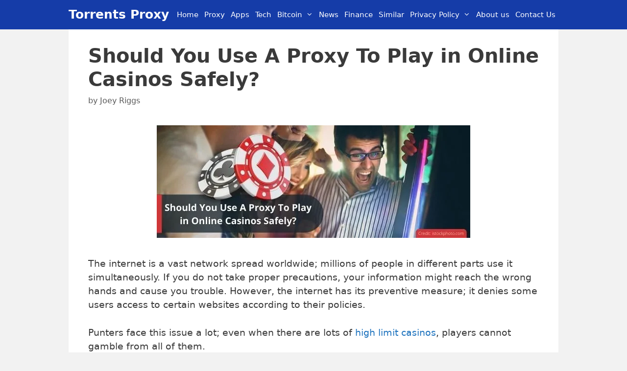

--- FILE ---
content_type: text/html; charset=UTF-8
request_url: https://torrents-proxy.org/should-you-use-a-proxy-to-play-in-online-casinos-safely/
body_size: 24161
content:
<!DOCTYPE html>
<html lang="en-US">
<head><meta charset="UTF-8"><script>if(navigator.userAgent.match(/MSIE|Internet Explorer/i)||navigator.userAgent.match(/Trident\/7\..*?rv:11/i)){var href=document.location.href;if(!href.match(/[?&]nowprocket/)){if(href.indexOf("?")==-1){if(href.indexOf("#")==-1){document.location.href=href+"?nowprocket=1"}else{document.location.href=href.replace("#","?nowprocket=1#")}}else{if(href.indexOf("#")==-1){document.location.href=href+"&nowprocket=1"}else{document.location.href=href.replace("#","&nowprocket=1#")}}}}</script><script>(()=>{class RocketLazyLoadScripts{constructor(){this.v="1.2.6",this.triggerEvents=["keydown","mousedown","mousemove","touchmove","touchstart","touchend","wheel"],this.userEventHandler=this.t.bind(this),this.touchStartHandler=this.i.bind(this),this.touchMoveHandler=this.o.bind(this),this.touchEndHandler=this.h.bind(this),this.clickHandler=this.u.bind(this),this.interceptedClicks=[],this.interceptedClickListeners=[],this.l(this),window.addEventListener("pageshow",(t=>{this.persisted=t.persisted,this.everythingLoaded&&this.m()})),this.CSPIssue=sessionStorage.getItem("rocketCSPIssue"),document.addEventListener("securitypolicyviolation",(t=>{this.CSPIssue||"script-src-elem"!==t.violatedDirective||"data"!==t.blockedURI||(this.CSPIssue=!0,sessionStorage.setItem("rocketCSPIssue",!0))})),document.addEventListener("DOMContentLoaded",(()=>{this.k()})),this.delayedScripts={normal:[],async:[],defer:[]},this.trash=[],this.allJQueries=[]}p(t){document.hidden?t.t():(this.triggerEvents.forEach((e=>window.addEventListener(e,t.userEventHandler,{passive:!0}))),window.addEventListener("touchstart",t.touchStartHandler,{passive:!0}),window.addEventListener("mousedown",t.touchStartHandler),document.addEventListener("visibilitychange",t.userEventHandler))}_(){this.triggerEvents.forEach((t=>window.removeEventListener(t,this.userEventHandler,{passive:!0}))),document.removeEventListener("visibilitychange",this.userEventHandler)}i(t){"HTML"!==t.target.tagName&&(window.addEventListener("touchend",this.touchEndHandler),window.addEventListener("mouseup",this.touchEndHandler),window.addEventListener("touchmove",this.touchMoveHandler,{passive:!0}),window.addEventListener("mousemove",this.touchMoveHandler),t.target.addEventListener("click",this.clickHandler),this.L(t.target,!0),this.S(t.target,"onclick","rocket-onclick"),this.C())}o(t){window.removeEventListener("touchend",this.touchEndHandler),window.removeEventListener("mouseup",this.touchEndHandler),window.removeEventListener("touchmove",this.touchMoveHandler,{passive:!0}),window.removeEventListener("mousemove",this.touchMoveHandler),t.target.removeEventListener("click",this.clickHandler),this.L(t.target,!1),this.S(t.target,"rocket-onclick","onclick"),this.M()}h(){window.removeEventListener("touchend",this.touchEndHandler),window.removeEventListener("mouseup",this.touchEndHandler),window.removeEventListener("touchmove",this.touchMoveHandler,{passive:!0}),window.removeEventListener("mousemove",this.touchMoveHandler)}u(t){t.target.removeEventListener("click",this.clickHandler),this.L(t.target,!1),this.S(t.target,"rocket-onclick","onclick"),this.interceptedClicks.push(t),t.preventDefault(),t.stopPropagation(),t.stopImmediatePropagation(),this.M()}O(){window.removeEventListener("touchstart",this.touchStartHandler,{passive:!0}),window.removeEventListener("mousedown",this.touchStartHandler),this.interceptedClicks.forEach((t=>{t.target.dispatchEvent(new MouseEvent("click",{view:t.view,bubbles:!0,cancelable:!0}))}))}l(t){EventTarget.prototype.addEventListenerWPRocketBase=EventTarget.prototype.addEventListener,EventTarget.prototype.addEventListener=function(e,i,o){"click"!==e||t.windowLoaded||i===t.clickHandler||t.interceptedClickListeners.push({target:this,func:i,options:o}),(this||window).addEventListenerWPRocketBase(e,i,o)}}L(t,e){this.interceptedClickListeners.forEach((i=>{i.target===t&&(e?t.removeEventListener("click",i.func,i.options):t.addEventListener("click",i.func,i.options))})),t.parentNode!==document.documentElement&&this.L(t.parentNode,e)}D(){return new Promise((t=>{this.P?this.M=t:t()}))}C(){this.P=!0}M(){this.P=!1}S(t,e,i){t.hasAttribute&&t.hasAttribute(e)&&(event.target.setAttribute(i,event.target.getAttribute(e)),event.target.removeAttribute(e))}t(){this._(this),"loading"===document.readyState?document.addEventListener("DOMContentLoaded",this.R.bind(this)):this.R()}k(){let t=[];document.querySelectorAll("script[type=rocketlazyloadscript][data-rocket-src]").forEach((e=>{let i=e.getAttribute("data-rocket-src");if(i&&!i.startsWith("data:")){0===i.indexOf("//")&&(i=location.protocol+i);try{const o=new URL(i).origin;o!==location.origin&&t.push({src:o,crossOrigin:e.crossOrigin||"module"===e.getAttribute("data-rocket-type")})}catch(t){}}})),t=[...new Map(t.map((t=>[JSON.stringify(t),t]))).values()],this.T(t,"preconnect")}async R(){this.lastBreath=Date.now(),this.j(this),this.F(this),this.I(),this.W(),this.q(),await this.A(this.delayedScripts.normal),await this.A(this.delayedScripts.defer),await this.A(this.delayedScripts.async);try{await this.U(),await this.H(this),await this.J()}catch(t){console.error(t)}window.dispatchEvent(new Event("rocket-allScriptsLoaded")),this.everythingLoaded=!0,this.D().then((()=>{this.O()})),this.N()}W(){document.querySelectorAll("script[type=rocketlazyloadscript]").forEach((t=>{t.hasAttribute("data-rocket-src")?t.hasAttribute("async")&&!1!==t.async?this.delayedScripts.async.push(t):t.hasAttribute("defer")&&!1!==t.defer||"module"===t.getAttribute("data-rocket-type")?this.delayedScripts.defer.push(t):this.delayedScripts.normal.push(t):this.delayedScripts.normal.push(t)}))}async B(t){if(await this.G(),!0!==t.noModule||!("noModule"in HTMLScriptElement.prototype))return new Promise((e=>{let i;function o(){(i||t).setAttribute("data-rocket-status","executed"),e()}try{if(navigator.userAgent.indexOf("Firefox/")>0||""===navigator.vendor||this.CSPIssue)i=document.createElement("script"),[...t.attributes].forEach((t=>{let e=t.nodeName;"type"!==e&&("data-rocket-type"===e&&(e="type"),"data-rocket-src"===e&&(e="src"),i.setAttribute(e,t.nodeValue))})),t.text&&(i.text=t.text),i.hasAttribute("src")?(i.addEventListener("load",o),i.addEventListener("error",(function(){i.setAttribute("data-rocket-status","failed-network"),e()})),setTimeout((()=>{i.isConnected||e()}),1)):(i.text=t.text,o()),t.parentNode.replaceChild(i,t);else{const i=t.getAttribute("data-rocket-type"),s=t.getAttribute("data-rocket-src");i?(t.type=i,t.removeAttribute("data-rocket-type")):t.removeAttribute("type"),t.addEventListener("load",o),t.addEventListener("error",(i=>{this.CSPIssue&&i.target.src.startsWith("data:")?(console.log("WPRocket: data-uri blocked by CSP -> fallback"),t.removeAttribute("src"),this.B(t).then(e)):(t.setAttribute("data-rocket-status","failed-network"),e())})),s?(t.removeAttribute("data-rocket-src"),t.src=s):t.src="data:text/javascript;base64,"+window.btoa(unescape(encodeURIComponent(t.text)))}}catch(i){t.setAttribute("data-rocket-status","failed-transform"),e()}}));t.setAttribute("data-rocket-status","skipped")}async A(t){const e=t.shift();return e&&e.isConnected?(await this.B(e),this.A(t)):Promise.resolve()}q(){this.T([...this.delayedScripts.normal,...this.delayedScripts.defer,...this.delayedScripts.async],"preload")}T(t,e){var i=document.createDocumentFragment();t.forEach((t=>{const o=t.getAttribute&&t.getAttribute("data-rocket-src")||t.src;if(o&&!o.startsWith("data:")){const s=document.createElement("link");s.href=o,s.rel=e,"preconnect"!==e&&(s.as="script"),t.getAttribute&&"module"===t.getAttribute("data-rocket-type")&&(s.crossOrigin=!0),t.crossOrigin&&(s.crossOrigin=t.crossOrigin),t.integrity&&(s.integrity=t.integrity),i.appendChild(s),this.trash.push(s)}})),document.head.appendChild(i)}j(t){let e={};function i(i,o){return e[o].eventsToRewrite.indexOf(i)>=0&&!t.everythingLoaded?"rocket-"+i:i}function o(t,o){!function(t){e[t]||(e[t]={originalFunctions:{add:t.addEventListener,remove:t.removeEventListener},eventsToRewrite:[]},t.addEventListener=function(){arguments[0]=i(arguments[0],t),e[t].originalFunctions.add.apply(t,arguments)},t.removeEventListener=function(){arguments[0]=i(arguments[0],t),e[t].originalFunctions.remove.apply(t,arguments)})}(t),e[t].eventsToRewrite.push(o)}function s(e,i){let o=e[i];e[i]=null,Object.defineProperty(e,i,{get:()=>o||function(){},set(s){t.everythingLoaded?o=s:e["rocket"+i]=o=s}})}o(document,"DOMContentLoaded"),o(window,"DOMContentLoaded"),o(window,"load"),o(window,"pageshow"),o(document,"readystatechange"),s(document,"onreadystatechange"),s(window,"onload"),s(window,"onpageshow");try{Object.defineProperty(document,"readyState",{get:()=>t.rocketReadyState,set(e){t.rocketReadyState=e},configurable:!0}),document.readyState="loading"}catch(t){console.log("WPRocket DJE readyState conflict, bypassing")}}F(t){let e;function i(e){return t.everythingLoaded?e:e.split(" ").map((t=>"load"===t||0===t.indexOf("load.")?"rocket-jquery-load":t)).join(" ")}function o(o){function s(t){const e=o.fn[t];o.fn[t]=o.fn.init.prototype[t]=function(){return this[0]===window&&("string"==typeof arguments[0]||arguments[0]instanceof String?arguments[0]=i(arguments[0]):"object"==typeof arguments[0]&&Object.keys(arguments[0]).forEach((t=>{const e=arguments[0][t];delete arguments[0][t],arguments[0][i(t)]=e}))),e.apply(this,arguments),this}}o&&o.fn&&!t.allJQueries.includes(o)&&(o.fn.ready=o.fn.init.prototype.ready=function(e){return t.domReadyFired?e.bind(document)(o):document.addEventListener("rocket-DOMContentLoaded",(()=>e.bind(document)(o))),o([])},s("on"),s("one"),t.allJQueries.push(o)),e=o}o(window.jQuery),Object.defineProperty(window,"jQuery",{get:()=>e,set(t){o(t)}})}async H(t){const e=document.querySelector("script[data-webpack]");e&&(await async function(){return new Promise((t=>{e.addEventListener("load",t),e.addEventListener("error",t)}))}(),await t.K(),await t.H(t))}async U(){this.domReadyFired=!0;try{document.readyState="interactive"}catch(t){}await this.G(),document.dispatchEvent(new Event("rocket-readystatechange")),await this.G(),document.rocketonreadystatechange&&document.rocketonreadystatechange(),await this.G(),document.dispatchEvent(new Event("rocket-DOMContentLoaded")),await this.G(),window.dispatchEvent(new Event("rocket-DOMContentLoaded"))}async J(){try{document.readyState="complete"}catch(t){}await this.G(),document.dispatchEvent(new Event("rocket-readystatechange")),await this.G(),document.rocketonreadystatechange&&document.rocketonreadystatechange(),await this.G(),window.dispatchEvent(new Event("rocket-load")),await this.G(),window.rocketonload&&window.rocketonload(),await this.G(),this.allJQueries.forEach((t=>t(window).trigger("rocket-jquery-load"))),await this.G();const t=new Event("rocket-pageshow");t.persisted=this.persisted,window.dispatchEvent(t),await this.G(),window.rocketonpageshow&&window.rocketonpageshow({persisted:this.persisted}),this.windowLoaded=!0}m(){document.onreadystatechange&&document.onreadystatechange(),window.onload&&window.onload(),window.onpageshow&&window.onpageshow({persisted:this.persisted})}I(){const t=new Map;document.write=document.writeln=function(e){const i=document.currentScript;i||console.error("WPRocket unable to document.write this: "+e);const o=document.createRange(),s=i.parentElement;let n=t.get(i);void 0===n&&(n=i.nextSibling,t.set(i,n));const c=document.createDocumentFragment();o.setStart(c,0),c.appendChild(o.createContextualFragment(e)),s.insertBefore(c,n)}}async G(){Date.now()-this.lastBreath>45&&(await this.K(),this.lastBreath=Date.now())}async K(){return document.hidden?new Promise((t=>setTimeout(t))):new Promise((t=>requestAnimationFrame(t)))}N(){this.trash.forEach((t=>t.remove()))}static run(){const t=new RocketLazyLoadScripts;t.p(t)}}RocketLazyLoadScripts.run()})();</script>
	
	<title>Should You Use A Proxy To Play in Online Casinos Safely? &#8211; Torrents Proxy</title><link rel="preload" data-rocket-preload as="style" href="https://fonts.googleapis.com/css?family=Roboto%3A100%2C100italic%2C300%2C300italic%2Cregular%2Citalic%2C500%2C500italic%2C700%2C700italic%2C900%2C900italic&#038;display=swap" /><link rel="stylesheet" href="https://fonts.googleapis.com/css?family=Roboto%3A100%2C100italic%2C300%2C300italic%2Cregular%2Citalic%2C500%2C500italic%2C700%2C700italic%2C900%2C900italic&#038;display=swap" media="print" onload="this.media='all'" /><noscript><link rel="stylesheet" href="https://fonts.googleapis.com/css?family=Roboto%3A100%2C100italic%2C300%2C300italic%2Cregular%2Citalic%2C500%2C500italic%2C700%2C700italic%2C900%2C900italic&#038;display=swap" /></noscript>
<meta name='robots' content='max-image-preview:large' />
	<style>img:is([sizes="auto" i], [sizes^="auto," i]) { contain-intrinsic-size: 3000px 1500px }</style>
	<meta name="viewport" content="width=device-width, initial-scale=1"><link rel='dns-prefetch' href='//stats.wp.com' />
<link href='https://fonts.gstatic.com' crossorigin rel='preconnect' />
<link href='https://fonts.googleapis.com' crossorigin rel='preconnect' />
<link rel='preconnect' href='//i0.wp.com' />
<link rel="alternate" type="application/rss+xml" title="Torrents Proxy &raquo; Feed" href="https://torrents-proxy.org/feed/" />
<link rel="alternate" type="application/rss+xml" title="Torrents Proxy &raquo; Comments Feed" href="https://torrents-proxy.org/comments/feed/" />
<link rel="alternate" type="application/rss+xml" title="Torrents Proxy &raquo; Should You Use A Proxy To Play in Online Casinos Safely? Comments Feed" href="https://torrents-proxy.org/should-you-use-a-proxy-to-play-in-online-casinos-safely/feed/" />

<style id='wp-emoji-styles-inline-css'>

	img.wp-smiley, img.emoji {
		display: inline !important;
		border: none !important;
		box-shadow: none !important;
		height: 1em !important;
		width: 1em !important;
		margin: 0 0.07em !important;
		vertical-align: -0.1em !important;
		background: none !important;
		padding: 0 !important;
	}
</style>
<link rel='stylesheet' id='wp-block-library-css' href='https://torrents-proxy.org/wp-includes/css/dist/block-library/style.min.css?ver=6.7.2' media='all' />
<link data-minify="1" rel='stylesheet' id='ultimate_blocks-cgb-style-css-css' href='https://torrents-proxy.org/wp-content/cache/min/1/wp-content/plugins/ultimate-blocks/dist/blocks.style.build.css?ver=1736187532' media='all' />
<link rel='stylesheet' id='mediaelement-css' href='https://torrents-proxy.org/wp-includes/js/mediaelement/mediaelementplayer-legacy.min.css?ver=4.2.17' media='all' />
<link rel='stylesheet' id='wp-mediaelement-css' href='https://torrents-proxy.org/wp-includes/js/mediaelement/wp-mediaelement.min.css?ver=6.7.2' media='all' />
<style id='jetpack-sharing-buttons-style-inline-css'>
.jetpack-sharing-buttons__services-list{display:flex;flex-direction:row;flex-wrap:wrap;gap:0;list-style-type:none;margin:5px;padding:0}.jetpack-sharing-buttons__services-list.has-small-icon-size{font-size:12px}.jetpack-sharing-buttons__services-list.has-normal-icon-size{font-size:16px}.jetpack-sharing-buttons__services-list.has-large-icon-size{font-size:24px}.jetpack-sharing-buttons__services-list.has-huge-icon-size{font-size:36px}@media print{.jetpack-sharing-buttons__services-list{display:none!important}}.editor-styles-wrapper .wp-block-jetpack-sharing-buttons{gap:0;padding-inline-start:0}ul.jetpack-sharing-buttons__services-list.has-background{padding:1.25em 2.375em}
</style>
<style id='classic-theme-styles-inline-css'>
/*! This file is auto-generated */
.wp-block-button__link{color:#fff;background-color:#32373c;border-radius:9999px;box-shadow:none;text-decoration:none;padding:calc(.667em + 2px) calc(1.333em + 2px);font-size:1.125em}.wp-block-file__button{background:#32373c;color:#fff;text-decoration:none}
</style>
<style id='global-styles-inline-css'>
:root{--wp--preset--aspect-ratio--square: 1;--wp--preset--aspect-ratio--4-3: 4/3;--wp--preset--aspect-ratio--3-4: 3/4;--wp--preset--aspect-ratio--3-2: 3/2;--wp--preset--aspect-ratio--2-3: 2/3;--wp--preset--aspect-ratio--16-9: 16/9;--wp--preset--aspect-ratio--9-16: 9/16;--wp--preset--color--black: #000000;--wp--preset--color--cyan-bluish-gray: #abb8c3;--wp--preset--color--white: #ffffff;--wp--preset--color--pale-pink: #f78da7;--wp--preset--color--vivid-red: #cf2e2e;--wp--preset--color--luminous-vivid-orange: #ff6900;--wp--preset--color--luminous-vivid-amber: #fcb900;--wp--preset--color--light-green-cyan: #7bdcb5;--wp--preset--color--vivid-green-cyan: #00d084;--wp--preset--color--pale-cyan-blue: #8ed1fc;--wp--preset--color--vivid-cyan-blue: #0693e3;--wp--preset--color--vivid-purple: #9b51e0;--wp--preset--color--contrast: var(--contrast);--wp--preset--color--contrast-2: var(--contrast-2);--wp--preset--color--contrast-3: var(--contrast-3);--wp--preset--color--base: var(--base);--wp--preset--color--base-2: var(--base-2);--wp--preset--color--base-3: var(--base-3);--wp--preset--color--accent: var(--accent);--wp--preset--gradient--vivid-cyan-blue-to-vivid-purple: linear-gradient(135deg,rgba(6,147,227,1) 0%,rgb(155,81,224) 100%);--wp--preset--gradient--light-green-cyan-to-vivid-green-cyan: linear-gradient(135deg,rgb(122,220,180) 0%,rgb(0,208,130) 100%);--wp--preset--gradient--luminous-vivid-amber-to-luminous-vivid-orange: linear-gradient(135deg,rgba(252,185,0,1) 0%,rgba(255,105,0,1) 100%);--wp--preset--gradient--luminous-vivid-orange-to-vivid-red: linear-gradient(135deg,rgba(255,105,0,1) 0%,rgb(207,46,46) 100%);--wp--preset--gradient--very-light-gray-to-cyan-bluish-gray: linear-gradient(135deg,rgb(238,238,238) 0%,rgb(169,184,195) 100%);--wp--preset--gradient--cool-to-warm-spectrum: linear-gradient(135deg,rgb(74,234,220) 0%,rgb(151,120,209) 20%,rgb(207,42,186) 40%,rgb(238,44,130) 60%,rgb(251,105,98) 80%,rgb(254,248,76) 100%);--wp--preset--gradient--blush-light-purple: linear-gradient(135deg,rgb(255,206,236) 0%,rgb(152,150,240) 100%);--wp--preset--gradient--blush-bordeaux: linear-gradient(135deg,rgb(254,205,165) 0%,rgb(254,45,45) 50%,rgb(107,0,62) 100%);--wp--preset--gradient--luminous-dusk: linear-gradient(135deg,rgb(255,203,112) 0%,rgb(199,81,192) 50%,rgb(65,88,208) 100%);--wp--preset--gradient--pale-ocean: linear-gradient(135deg,rgb(255,245,203) 0%,rgb(182,227,212) 50%,rgb(51,167,181) 100%);--wp--preset--gradient--electric-grass: linear-gradient(135deg,rgb(202,248,128) 0%,rgb(113,206,126) 100%);--wp--preset--gradient--midnight: linear-gradient(135deg,rgb(2,3,129) 0%,rgb(40,116,252) 100%);--wp--preset--font-size--small: 13px;--wp--preset--font-size--medium: 20px;--wp--preset--font-size--large: 36px;--wp--preset--font-size--x-large: 42px;--wp--preset--spacing--20: 0.44rem;--wp--preset--spacing--30: 0.67rem;--wp--preset--spacing--40: 1rem;--wp--preset--spacing--50: 1.5rem;--wp--preset--spacing--60: 2.25rem;--wp--preset--spacing--70: 3.38rem;--wp--preset--spacing--80: 5.06rem;--wp--preset--shadow--natural: 6px 6px 9px rgba(0, 0, 0, 0.2);--wp--preset--shadow--deep: 12px 12px 50px rgba(0, 0, 0, 0.4);--wp--preset--shadow--sharp: 6px 6px 0px rgba(0, 0, 0, 0.2);--wp--preset--shadow--outlined: 6px 6px 0px -3px rgba(255, 255, 255, 1), 6px 6px rgba(0, 0, 0, 1);--wp--preset--shadow--crisp: 6px 6px 0px rgba(0, 0, 0, 1);}:where(.is-layout-flex){gap: 0.5em;}:where(.is-layout-grid){gap: 0.5em;}body .is-layout-flex{display: flex;}.is-layout-flex{flex-wrap: wrap;align-items: center;}.is-layout-flex > :is(*, div){margin: 0;}body .is-layout-grid{display: grid;}.is-layout-grid > :is(*, div){margin: 0;}:where(.wp-block-columns.is-layout-flex){gap: 2em;}:where(.wp-block-columns.is-layout-grid){gap: 2em;}:where(.wp-block-post-template.is-layout-flex){gap: 1.25em;}:where(.wp-block-post-template.is-layout-grid){gap: 1.25em;}.has-black-color{color: var(--wp--preset--color--black) !important;}.has-cyan-bluish-gray-color{color: var(--wp--preset--color--cyan-bluish-gray) !important;}.has-white-color{color: var(--wp--preset--color--white) !important;}.has-pale-pink-color{color: var(--wp--preset--color--pale-pink) !important;}.has-vivid-red-color{color: var(--wp--preset--color--vivid-red) !important;}.has-luminous-vivid-orange-color{color: var(--wp--preset--color--luminous-vivid-orange) !important;}.has-luminous-vivid-amber-color{color: var(--wp--preset--color--luminous-vivid-amber) !important;}.has-light-green-cyan-color{color: var(--wp--preset--color--light-green-cyan) !important;}.has-vivid-green-cyan-color{color: var(--wp--preset--color--vivid-green-cyan) !important;}.has-pale-cyan-blue-color{color: var(--wp--preset--color--pale-cyan-blue) !important;}.has-vivid-cyan-blue-color{color: var(--wp--preset--color--vivid-cyan-blue) !important;}.has-vivid-purple-color{color: var(--wp--preset--color--vivid-purple) !important;}.has-black-background-color{background-color: var(--wp--preset--color--black) !important;}.has-cyan-bluish-gray-background-color{background-color: var(--wp--preset--color--cyan-bluish-gray) !important;}.has-white-background-color{background-color: var(--wp--preset--color--white) !important;}.has-pale-pink-background-color{background-color: var(--wp--preset--color--pale-pink) !important;}.has-vivid-red-background-color{background-color: var(--wp--preset--color--vivid-red) !important;}.has-luminous-vivid-orange-background-color{background-color: var(--wp--preset--color--luminous-vivid-orange) !important;}.has-luminous-vivid-amber-background-color{background-color: var(--wp--preset--color--luminous-vivid-amber) !important;}.has-light-green-cyan-background-color{background-color: var(--wp--preset--color--light-green-cyan) !important;}.has-vivid-green-cyan-background-color{background-color: var(--wp--preset--color--vivid-green-cyan) !important;}.has-pale-cyan-blue-background-color{background-color: var(--wp--preset--color--pale-cyan-blue) !important;}.has-vivid-cyan-blue-background-color{background-color: var(--wp--preset--color--vivid-cyan-blue) !important;}.has-vivid-purple-background-color{background-color: var(--wp--preset--color--vivid-purple) !important;}.has-black-border-color{border-color: var(--wp--preset--color--black) !important;}.has-cyan-bluish-gray-border-color{border-color: var(--wp--preset--color--cyan-bluish-gray) !important;}.has-white-border-color{border-color: var(--wp--preset--color--white) !important;}.has-pale-pink-border-color{border-color: var(--wp--preset--color--pale-pink) !important;}.has-vivid-red-border-color{border-color: var(--wp--preset--color--vivid-red) !important;}.has-luminous-vivid-orange-border-color{border-color: var(--wp--preset--color--luminous-vivid-orange) !important;}.has-luminous-vivid-amber-border-color{border-color: var(--wp--preset--color--luminous-vivid-amber) !important;}.has-light-green-cyan-border-color{border-color: var(--wp--preset--color--light-green-cyan) !important;}.has-vivid-green-cyan-border-color{border-color: var(--wp--preset--color--vivid-green-cyan) !important;}.has-pale-cyan-blue-border-color{border-color: var(--wp--preset--color--pale-cyan-blue) !important;}.has-vivid-cyan-blue-border-color{border-color: var(--wp--preset--color--vivid-cyan-blue) !important;}.has-vivid-purple-border-color{border-color: var(--wp--preset--color--vivid-purple) !important;}.has-vivid-cyan-blue-to-vivid-purple-gradient-background{background: var(--wp--preset--gradient--vivid-cyan-blue-to-vivid-purple) !important;}.has-light-green-cyan-to-vivid-green-cyan-gradient-background{background: var(--wp--preset--gradient--light-green-cyan-to-vivid-green-cyan) !important;}.has-luminous-vivid-amber-to-luminous-vivid-orange-gradient-background{background: var(--wp--preset--gradient--luminous-vivid-amber-to-luminous-vivid-orange) !important;}.has-luminous-vivid-orange-to-vivid-red-gradient-background{background: var(--wp--preset--gradient--luminous-vivid-orange-to-vivid-red) !important;}.has-very-light-gray-to-cyan-bluish-gray-gradient-background{background: var(--wp--preset--gradient--very-light-gray-to-cyan-bluish-gray) !important;}.has-cool-to-warm-spectrum-gradient-background{background: var(--wp--preset--gradient--cool-to-warm-spectrum) !important;}.has-blush-light-purple-gradient-background{background: var(--wp--preset--gradient--blush-light-purple) !important;}.has-blush-bordeaux-gradient-background{background: var(--wp--preset--gradient--blush-bordeaux) !important;}.has-luminous-dusk-gradient-background{background: var(--wp--preset--gradient--luminous-dusk) !important;}.has-pale-ocean-gradient-background{background: var(--wp--preset--gradient--pale-ocean) !important;}.has-electric-grass-gradient-background{background: var(--wp--preset--gradient--electric-grass) !important;}.has-midnight-gradient-background{background: var(--wp--preset--gradient--midnight) !important;}.has-small-font-size{font-size: var(--wp--preset--font-size--small) !important;}.has-medium-font-size{font-size: var(--wp--preset--font-size--medium) !important;}.has-large-font-size{font-size: var(--wp--preset--font-size--large) !important;}.has-x-large-font-size{font-size: var(--wp--preset--font-size--x-large) !important;}
:where(.wp-block-post-template.is-layout-flex){gap: 1.25em;}:where(.wp-block-post-template.is-layout-grid){gap: 1.25em;}
:where(.wp-block-columns.is-layout-flex){gap: 2em;}:where(.wp-block-columns.is-layout-grid){gap: 2em;}
:root :where(.wp-block-pullquote){font-size: 1.5em;line-height: 1.6;}
</style>
<link data-minify="1" rel='stylesheet' id='ub-extension-style-css-css' href='https://torrents-proxy.org/wp-content/cache/min/1/wp-content/plugins/ultimate-blocks/src/extensions/style.css?ver=1736187484' media='all' />
<link rel='stylesheet' id='generate-style-css' href='https://torrents-proxy.org/wp-content/themes/generatepress/assets/css/all.min.css?ver=3.5.1' media='all' />
<style id='generate-style-inline-css'>
body{background-color:#f2f2f2;color:#3a3a3a;}a{color:#1e73be;}a:hover, a:focus, a:active{color:#000000;}body .grid-container{max-width:1000px;}.wp-block-group__inner-container{max-width:1000px;margin-left:auto;margin-right:auto;}.site-header .header-image{width:200px;}.generate-back-to-top{font-size:20px;border-radius:3px;position:fixed;bottom:30px;right:30px;line-height:40px;width:40px;text-align:center;z-index:10;transition:opacity 300ms ease-in-out;opacity:0.1;transform:translateY(1000px);}.generate-back-to-top__show{opacity:1;transform:translateY(0);}:root{--contrast:#222222;--contrast-2:#575760;--contrast-3:#b2b2be;--base:#f0f0f0;--base-2:#f7f8f9;--base-3:#ffffff;--accent:#1e73be;}:root .has-contrast-color{color:var(--contrast);}:root .has-contrast-background-color{background-color:var(--contrast);}:root .has-contrast-2-color{color:var(--contrast-2);}:root .has-contrast-2-background-color{background-color:var(--contrast-2);}:root .has-contrast-3-color{color:var(--contrast-3);}:root .has-contrast-3-background-color{background-color:var(--contrast-3);}:root .has-base-color{color:var(--base);}:root .has-base-background-color{background-color:var(--base);}:root .has-base-2-color{color:var(--base-2);}:root .has-base-2-background-color{background-color:var(--base-2);}:root .has-base-3-color{color:var(--base-3);}:root .has-base-3-background-color{background-color:var(--base-3);}:root .has-accent-color{color:var(--accent);}:root .has-accent-background-color{background-color:var(--accent);}body, button, input, select, textarea{font-size:19px;}body{line-height:1.5;}.entry-content > [class*="wp-block-"]:not(:last-child):not(.wp-block-heading){margin-bottom:1.5em;}.site-description{font-family:"Roboto", sans-serif;}.main-navigation a, .menu-toggle{font-weight:500;}.main-navigation .main-nav ul ul li a{font-size:14px;}.widget-title{font-family:"Roboto", sans-serif;font-weight:bold;}.sidebar .widget, .footer-widgets .widget{font-size:17px;}button:not(.menu-toggle),html input[type="button"],input[type="reset"],input[type="submit"],.button,.wp-block-button .wp-block-button__link{font-weight:500;font-size:15px;}h1{font-weight:bold;font-size:40px;}h2{font-weight:bold;font-size:30px;}h3{font-size:25px;}h4{font-size:inherit;}h5{font-size:inherit;}.site-info{font-family:"Roboto", sans-serif;}@media (max-width:768px){.main-title{font-size:20px;}h1{font-size:30px;}h2{font-size:25px;}}.top-bar{background-color:#636363;color:#ffffff;}.top-bar a{color:#ffffff;}.top-bar a:hover{color:#303030;}.site-header{background-color:#153ca8;color:#3a3a3a;}.site-header a{color:#3a3a3a;}.main-title a,.main-title a:hover{color:#ffffff;}.site-description{color:#757575;}.mobile-menu-control-wrapper .menu-toggle,.mobile-menu-control-wrapper .menu-toggle:hover,.mobile-menu-control-wrapper .menu-toggle:focus,.has-inline-mobile-toggle #site-navigation.toggled{background-color:rgba(0, 0, 0, 0.02);}.main-navigation,.main-navigation ul ul{background-color:#153ca8;}.main-navigation .main-nav ul li a, .main-navigation .menu-toggle, .main-navigation .menu-bar-items{color:#ffffff;}.main-navigation .main-nav ul li:not([class*="current-menu-"]):hover > a, .main-navigation .main-nav ul li:not([class*="current-menu-"]):focus > a, .main-navigation .main-nav ul li.sfHover:not([class*="current-menu-"]) > a, .main-navigation .menu-bar-item:hover > a, .main-navigation .menu-bar-item.sfHover > a{color:#efefef;background-color:#153ca8;}button.menu-toggle:hover,button.menu-toggle:focus,.main-navigation .mobile-bar-items a,.main-navigation .mobile-bar-items a:hover,.main-navigation .mobile-bar-items a:focus{color:#ffffff;}.main-navigation .main-nav ul li[class*="current-menu-"] > a{color:#ffffff;background-color:#153ca8;}.navigation-search input[type="search"],.navigation-search input[type="search"]:active, .navigation-search input[type="search"]:focus, .main-navigation .main-nav ul li.search-item.active > a, .main-navigation .menu-bar-items .search-item.active > a{color:#efefef;background-color:#153ca8;}.main-navigation ul ul{background-color:#153ca8;}.main-navigation .main-nav ul ul li a{color:#ffffff;}.main-navigation .main-nav ul ul li:not([class*="current-menu-"]):hover > a,.main-navigation .main-nav ul ul li:not([class*="current-menu-"]):focus > a, .main-navigation .main-nav ul ul li.sfHover:not([class*="current-menu-"]) > a{color:#efefef;background-color:#153ca8;}.main-navigation .main-nav ul ul li[class*="current-menu-"] > a{color:#ffffff;background-color:#153ca8;}.separate-containers .inside-article, .separate-containers .comments-area, .separate-containers .page-header, .one-container .container, .separate-containers .paging-navigation, .inside-page-header{background-color:#ffffff;}.entry-title a{color:#153ca8;}.entry-meta{color:#595959;}.entry-meta a{color:#595959;}.entry-meta a:hover{color:#1e73be;}.sidebar .widget{background-color:#ffffff;}.sidebar .widget a{color:#153ca8;}.sidebar .widget .widget-title{color:#153ca8;}.footer-widgets{background-color:#ffffff;}.footer-widgets .widget-title{color:#000000;}.site-info{color:#ffffff;background-color:#153ca8;}.site-info a{color:#00ed03;}.site-info a:hover{color:#606060;}.footer-bar .widget_nav_menu .current-menu-item a{color:#606060;}input[type="text"],input[type="email"],input[type="url"],input[type="password"],input[type="search"],input[type="tel"],input[type="number"],textarea,select{color:#666666;background-color:#fafafa;border-color:#cccccc;}input[type="text"]:focus,input[type="email"]:focus,input[type="url"]:focus,input[type="password"]:focus,input[type="search"]:focus,input[type="tel"]:focus,input[type="number"]:focus,textarea:focus,select:focus{color:#666666;background-color:#ffffff;border-color:#bfbfbf;}button,html input[type="button"],input[type="reset"],input[type="submit"],a.button,a.wp-block-button__link:not(.has-background){color:#ffffff;background-color:#153ca8;}button:hover,html input[type="button"]:hover,input[type="reset"]:hover,input[type="submit"]:hover,a.button:hover,button:focus,html input[type="button"]:focus,input[type="reset"]:focus,input[type="submit"]:focus,a.button:focus,a.wp-block-button__link:not(.has-background):active,a.wp-block-button__link:not(.has-background):focus,a.wp-block-button__link:not(.has-background):hover{color:#ffffff;background-color:#2f4fa8;}a.generate-back-to-top{background-color:rgba( 0,0,0,0.4 );color:#ffffff;}a.generate-back-to-top:hover,a.generate-back-to-top:focus{background-color:rgba( 0,0,0,0.6 );color:#ffffff;}:root{--gp-search-modal-bg-color:var(--base-3);--gp-search-modal-text-color:var(--contrast);--gp-search-modal-overlay-bg-color:rgba(0,0,0,0.2);}@media (max-width: 768px){.main-navigation .menu-bar-item:hover > a, .main-navigation .menu-bar-item.sfHover > a{background:none;color:#ffffff;}}.inside-top-bar{padding:10px;}.inside-header{padding:15px 30px 15px 30px;}.separate-containers .inside-article, .separate-containers .comments-area, .separate-containers .page-header, .separate-containers .paging-navigation, .one-container .site-content, .inside-page-header{padding:30px 40px 30px 40px;}.site-main .wp-block-group__inner-container{padding:30px 40px 30px 40px;}.entry-content .alignwide, body:not(.no-sidebar) .entry-content .alignfull{margin-left:-40px;width:calc(100% + 80px);max-width:calc(100% + 80px);}.main-navigation .main-nav ul li a,.menu-toggle,.main-navigation .mobile-bar-items a{padding-left:6px;padding-right:6px;line-height:30px;}.main-navigation .main-nav ul ul li a{padding:15px 6px 15px 6px;}.main-navigation ul ul{width:150px;}.navigation-search input[type="search"]{height:30px;}.rtl .menu-item-has-children .dropdown-menu-toggle{padding-left:6px;}.menu-item-has-children .dropdown-menu-toggle{padding-right:6px;}.menu-item-has-children ul .dropdown-menu-toggle{padding-top:15px;padding-bottom:15px;margin-top:-15px;}.rtl .main-navigation .main-nav ul li.menu-item-has-children > a{padding-right:6px;}.site-info{padding:10px 20px 10px 20px;}@media (max-width:768px){.separate-containers .inside-article, .separate-containers .comments-area, .separate-containers .page-header, .separate-containers .paging-navigation, .one-container .site-content, .inside-page-header{padding:20px 10px 20px 10px;}.site-main .wp-block-group__inner-container{padding:20px 10px 20px 10px;}.site-info{padding-right:10px;padding-left:10px;}.entry-content .alignwide, body:not(.no-sidebar) .entry-content .alignfull{margin-left:-10px;width:calc(100% + 20px);max-width:calc(100% + 20px);}}.one-container .sidebar .widget{padding:0px;}/* End cached CSS */@media (max-width: 768px){.main-navigation .menu-toggle,.main-navigation .mobile-bar-items,.sidebar-nav-mobile:not(#sticky-placeholder){display:block;}.main-navigation ul,.gen-sidebar-nav{display:none;}[class*="nav-float-"] .site-header .inside-header > *{float:none;clear:both;}}
.main-navigation.toggled .main-nav > ul{background-color: #153ca8}
h1.entry-title{font-size:40px;line-height:1.2em;}h2.entry-title{font-size:30px;line-height:1.2em;}.navigation-branding .main-title{font-weight:bold;text-transform:none;font-size:25px;}@media (max-width: 768px){.navigation-branding .main-title{font-size:20px;}}
@media (max-width: 768px){.main-navigation .menu-toggle,.main-navigation .mobile-bar-items a,.main-navigation .menu-bar-item > a{padding-left:15px;padding-right:15px;}.main-navigation .main-nav ul li a,.main-navigation .menu-toggle,.main-navigation .mobile-bar-items a,.main-navigation .menu-bar-item > a{line-height:48px;}.main-navigation .site-logo.navigation-logo img, .mobile-header-navigation .site-logo.mobile-header-logo img, .navigation-search input[type="search"]{height:48px;}}.post-image:not(:first-child), .page-content:not(:first-child), .entry-content:not(:first-child), .entry-summary:not(:first-child), footer.entry-meta{margin-top:1em;}.post-image-above-header .inside-article div.featured-image, .post-image-above-header .inside-article div.post-image{margin-bottom:1em;}
</style>
<link data-minify="1" rel='stylesheet' id='generate-font-icons-css' href='https://torrents-proxy.org/wp-content/cache/min/1/wp-content/themes/generatepress/assets/css/components/font-icons.min.css?ver=1736187484' media='all' />
<style id='akismet-widget-style-inline-css'>

			.a-stats {
				--akismet-color-mid-green: #357b49;
				--akismet-color-white: #fff;
				--akismet-color-light-grey: #f6f7f7;

				max-width: 350px;
				width: auto;
			}

			.a-stats * {
				all: unset;
				box-sizing: border-box;
			}

			.a-stats strong {
				font-weight: 600;
			}

			.a-stats a.a-stats__link,
			.a-stats a.a-stats__link:visited,
			.a-stats a.a-stats__link:active {
				background: var(--akismet-color-mid-green);
				border: none;
				box-shadow: none;
				border-radius: 8px;
				color: var(--akismet-color-white);
				cursor: pointer;
				display: block;
				font-family: -apple-system, BlinkMacSystemFont, 'Segoe UI', 'Roboto', 'Oxygen-Sans', 'Ubuntu', 'Cantarell', 'Helvetica Neue', sans-serif;
				font-weight: 500;
				padding: 12px;
				text-align: center;
				text-decoration: none;
				transition: all 0.2s ease;
			}

			/* Extra specificity to deal with TwentyTwentyOne focus style */
			.widget .a-stats a.a-stats__link:focus {
				background: var(--akismet-color-mid-green);
				color: var(--akismet-color-white);
				text-decoration: none;
			}

			.a-stats a.a-stats__link:hover {
				filter: brightness(110%);
				box-shadow: 0 4px 12px rgba(0, 0, 0, 0.06), 0 0 2px rgba(0, 0, 0, 0.16);
			}

			.a-stats .count {
				color: var(--akismet-color-white);
				display: block;
				font-size: 1.5em;
				line-height: 1.4;
				padding: 0 13px;
				white-space: nowrap;
			}
		
</style>
<link data-minify="1" rel='stylesheet' id='tablepress-default-css' href='https://torrents-proxy.org/wp-content/cache/min/1/wp-content/plugins/tablepress/css/build/default.css?ver=1736187484' media='all' />
<link rel='stylesheet' id='generate-blog-images-css' href='https://torrents-proxy.org/wp-content/plugins/gp-premium/blog/functions/css/featured-images.min.css?ver=2.3.2' media='all' />
<link rel='stylesheet' id='generate-navigation-branding-css' href='https://torrents-proxy.org/wp-content/plugins/gp-premium/menu-plus/functions/css/navigation-branding.min.css?ver=2.3.2' media='all' />
<style id='generate-navigation-branding-inline-css'>
@media (max-width: 768px){.site-header, #site-navigation, #sticky-navigation{display:none !important;opacity:0.0;}#mobile-header{display:block !important;width:100% !important;}#mobile-header .main-nav > ul{display:none;}#mobile-header.toggled .main-nav > ul, #mobile-header .menu-toggle, #mobile-header .mobile-bar-items{display:block;}#mobile-header .main-nav{-ms-flex:0 0 100%;flex:0 0 100%;-webkit-box-ordinal-group:5;-ms-flex-order:4;order:4;}}.main-navigation .sticky-navigation-logo, .main-navigation.navigation-stick .site-logo:not(.mobile-header-logo){display:none;}.main-navigation.navigation-stick .sticky-navigation-logo{display:block;}.navigation-branding img, .site-logo.mobile-header-logo img{height:30px;width:auto;}.navigation-branding .main-title{line-height:30px;}@media (max-width: 1010px){#site-navigation .navigation-branding, #sticky-navigation .navigation-branding{margin-left:10px;}}@media (max-width: 768px){.main-navigation:not(.slideout-navigation) .main-nav{-ms-flex:0 0 100%;flex:0 0 100%;}.main-navigation:not(.slideout-navigation) .inside-navigation{-ms-flex-wrap:wrap;flex-wrap:wrap;display:-webkit-box;display:-ms-flexbox;display:flex;}.nav-aligned-center .navigation-branding, .nav-aligned-left .navigation-branding{margin-right:auto;}.nav-aligned-center  .main-navigation.has-branding:not(.slideout-navigation) .inside-navigation .main-nav,.nav-aligned-center  .main-navigation.has-sticky-branding.navigation-stick .inside-navigation .main-nav,.nav-aligned-left  .main-navigation.has-branding:not(.slideout-navigation) .inside-navigation .main-nav,.nav-aligned-left  .main-navigation.has-sticky-branding.navigation-stick .inside-navigation .main-nav{margin-right:0px;}.navigation-branding img, .site-logo.mobile-header-logo{height:48px;}.navigation-branding .main-title{line-height:48px;}}
</style>
<style id='rocket-lazyload-inline-css'>
.rll-youtube-player{position:relative;padding-bottom:56.23%;height:0;overflow:hidden;max-width:100%;}.rll-youtube-player:focus-within{outline: 2px solid currentColor;outline-offset: 5px;}.rll-youtube-player iframe{position:absolute;top:0;left:0;width:100%;height:100%;z-index:100;background:0 0}.rll-youtube-player img{bottom:0;display:block;left:0;margin:auto;max-width:100%;width:100%;position:absolute;right:0;top:0;border:none;height:auto;-webkit-transition:.4s all;-moz-transition:.4s all;transition:.4s all}.rll-youtube-player img:hover{-webkit-filter:brightness(75%)}.rll-youtube-player .play{height:100%;width:100%;left:0;top:0;position:absolute;background:url(https://torrents-proxy.org/wp-content/plugins/wp-rocket/assets/img/youtube.png) no-repeat center;background-color: transparent !important;cursor:pointer;border:none;}.wp-embed-responsive .wp-has-aspect-ratio .rll-youtube-player{position:absolute;padding-bottom:0;width:100%;height:100%;top:0;bottom:0;left:0;right:0}
</style>
<script type="rocketlazyloadscript" data-rocket-src="https://torrents-proxy.org/wp-includes/js/jquery/jquery.min.js?ver=3.7.1" id="jquery-core-js" data-rocket-defer defer></script>
<link rel="EditURI" type="application/rsd+xml" title="RSD" href="https://torrents-proxy.org/xmlrpc.php?rsd" />
<meta name="generator" content="WordPress 6.7.2" />
<link rel="canonical" href="https://torrents-proxy.org/should-you-use-a-proxy-to-play-in-online-casinos-safely/" />
<link rel='shortlink' href='https://torrents-proxy.org/?p=4826' />
<link rel="alternate" title="oEmbed (JSON)" type="application/json+oembed" href="https://torrents-proxy.org/wp-json/oembed/1.0/embed?url=https%3A%2F%2Ftorrents-proxy.org%2Fshould-you-use-a-proxy-to-play-in-online-casinos-safely%2F" />
<link rel="alternate" title="oEmbed (XML)" type="text/xml+oembed" href="https://torrents-proxy.org/wp-json/oembed/1.0/embed?url=https%3A%2F%2Ftorrents-proxy.org%2Fshould-you-use-a-proxy-to-play-in-online-casinos-safely%2F&#038;format=xml" />
<!-- Google tag (gtag.js) -->
<script type="rocketlazyloadscript" async data-rocket-src="https://www.googletagmanager.com/gtag/js?id=UA-152911118-1"></script>
<script type="rocketlazyloadscript">
  window.dataLayer = window.dataLayer || [];
  function gtag(){dataLayer.push(arguments);}
  gtag('js', new Date());

  gtag('config', 'UA-152911118-1');
</script>	<style>img#wpstats{display:none}</style>
		<link rel="pingback" href="https://torrents-proxy.org/xmlrpc.php">
<link rel="icon" href="https://i0.wp.com/torrents-proxy.org/wp-content/uploads/2020/05/cropped-torrents-proxy-favicon.png?fit=32%2C32&#038;ssl=1" sizes="32x32" />
<link rel="icon" href="https://i0.wp.com/torrents-proxy.org/wp-content/uploads/2020/05/cropped-torrents-proxy-favicon.png?fit=192%2C192&#038;ssl=1" sizes="192x192" />
<link rel="apple-touch-icon" href="https://i0.wp.com/torrents-proxy.org/wp-content/uploads/2020/05/cropped-torrents-proxy-favicon.png?fit=180%2C180&#038;ssl=1" />
<meta name="msapplication-TileImage" content="https://i0.wp.com/torrents-proxy.org/wp-content/uploads/2020/05/cropped-torrents-proxy-favicon.png?fit=270%2C270&#038;ssl=1" />
		<style id="wp-custom-css">
			.nav-links .page-numbers:not(.next):not(.prev) {
    display: none;
}		</style>
		<noscript><style id="rocket-lazyload-nojs-css">.rll-youtube-player, [data-lazy-src]{display:none !important;}</style></noscript><meta name="generator" content="WP Rocket 3.17.4" data-wpr-features="wpr_delay_js wpr_defer_js wpr_minify_js wpr_lazyload_images wpr_lazyload_iframes wpr_minify_css wpr_desktop wpr_preload_links" /></head>

<body class="post-template-default single single-post postid-4826 single-format-standard wp-embed-responsive post-image-below-header post-image-aligned-center sticky-menu-fade mobile-header mobile-header-logo mobile-header-sticky no-sidebar nav-float-right one-container fluid-header active-footer-widgets-0 header-aligned-left dropdown-hover featured-image-active" itemtype="https://schema.org/Blog" itemscope>
	<a class="screen-reader-text skip-link" href="#content" title="Skip to content">Skip to content</a>		<header class="site-header" id="masthead" aria-label="Site"  itemtype="https://schema.org/WPHeader" itemscope>
			<div data-rocket-location-hash="80daf0585775810d67011ef7beef26e4" class="inside-header grid-container grid-parent">
				<div data-rocket-location-hash="5cd83cba399d508b78dc1100d7c0521b" class="site-branding">
						<p class="main-title" itemprop="headline">
					<a href="https://torrents-proxy.org/" rel="home">Torrents Proxy</a>
				</p>
						
					</div>		<nav class="has-sticky-branding main-navigation sub-menu-right" id="site-navigation" aria-label="Primary"  itemtype="https://schema.org/SiteNavigationElement" itemscope>
			<div class="inside-navigation">
								<button class="menu-toggle" aria-controls="primary-menu" aria-expanded="false">
					<span class="mobile-menu">Menu</span>				</button>
				<div id="primary-menu" class="main-nav"><ul id="menu-menu" class=" menu sf-menu"><li id="menu-item-63" class="menu-item menu-item-type-custom menu-item-object-custom menu-item-home menu-item-63"><a href="https://torrents-proxy.org/">Home</a></li>
<li id="menu-item-62" class="menu-item menu-item-type-taxonomy menu-item-object-category menu-item-62"><a href="https://torrents-proxy.org/category/proxy/">Proxy</a></li>
<li id="menu-item-454" class="menu-item menu-item-type-taxonomy menu-item-object-category menu-item-454"><a href="https://torrents-proxy.org/category/apps/">Apps</a></li>
<li id="menu-item-2160" class="menu-item menu-item-type-taxonomy menu-item-object-category menu-item-2160"><a href="https://torrents-proxy.org/category/tech/">Tech</a></li>
<li id="menu-item-6194" class="menu-item menu-item-type-taxonomy menu-item-object-category menu-item-has-children menu-item-6194"><a href="https://torrents-proxy.org/category/bitcoin/">Bitcoin<span role="presentation" class="dropdown-menu-toggle"></span></a>
<ul class="sub-menu">
	<li id="menu-item-6195" class="menu-item menu-item-type-taxonomy menu-item-object-category menu-item-6195"><a href="https://torrents-proxy.org/category/cryptocurrency/">Cryptocurrency</a></li>
</ul>
</li>
<li id="menu-item-2161" class="menu-item menu-item-type-taxonomy menu-item-object-category menu-item-2161"><a href="https://torrents-proxy.org/category/news/">News</a></li>
<li id="menu-item-7260" class="menu-item menu-item-type-taxonomy menu-item-object-category menu-item-7260"><a href="https://torrents-proxy.org/category/finance/">Finance</a></li>
<li id="menu-item-2558" class="menu-item menu-item-type-taxonomy menu-item-object-category menu-item-2558"><a href="https://torrents-proxy.org/category/similar/">Similar</a></li>
<li id="menu-item-2276" class="menu-item menu-item-type-post_type menu-item-object-page menu-item-privacy-policy menu-item-has-children menu-item-2276"><a rel="privacy-policy" href="https://torrents-proxy.org/privacy-policy/">Privacy Policy<span role="presentation" class="dropdown-menu-toggle"></span></a>
<ul class="sub-menu">
	<li id="menu-item-2278" class="menu-item menu-item-type-post_type menu-item-object-page menu-item-2278"><a href="https://torrents-proxy.org/terms-and-conditions/">Terms &#038; Conditions</a></li>
	<li id="menu-item-2277" class="menu-item menu-item-type-post_type menu-item-object-page menu-item-2277"><a href="https://torrents-proxy.org/disclaimer/">Disclaimer</a></li>
</ul>
</li>
<li id="menu-item-1430" class="menu-item menu-item-type-post_type menu-item-object-page menu-item-1430"><a href="https://torrents-proxy.org/about-us/">About us</a></li>
<li id="menu-item-67" class="menu-item menu-item-type-post_type menu-item-object-page menu-item-67"><a href="https://torrents-proxy.org/contact-us/">Contact Us</a></li>
</ul></div>			</div>
		</nav>
					</div>
		</header>
				<nav id="mobile-header" itemtype="https://schema.org/SiteNavigationElement" itemscope class="main-navigation mobile-header-navigation has-branding has-sticky-branding">
			<div class="inside-navigation grid-container grid-parent">
				<div class="site-logo mobile-header-logo">
						<a href="https://torrents-proxy.org/" title="Torrents Proxy" rel="home">
							<img src="data:image/svg+xml,%3Csvg%20xmlns='http://www.w3.org/2000/svg'%20viewBox='0%200%20300%2048'%3E%3C/svg%3E" alt="Torrents Proxy" class="is-logo-image" width="300" height="48" data-lazy-src="https://torrents-proxy.org/wp-content/uploads/2020/02/Torrents-Proxy-logo.png" /><noscript><img src="https://torrents-proxy.org/wp-content/uploads/2020/02/Torrents-Proxy-logo.png" alt="Torrents Proxy" class="is-logo-image" width="300" height="48" /></noscript>
						</a>
					</div>					<button class="menu-toggle" aria-controls="mobile-menu" aria-expanded="false">
						<span class="mobile-menu">Menu</span>					</button>
					<div id="mobile-menu" class="main-nav"><ul id="menu-menu-1" class=" menu sf-menu"><li class="menu-item menu-item-type-custom menu-item-object-custom menu-item-home menu-item-63"><a href="https://torrents-proxy.org/">Home</a></li>
<li class="menu-item menu-item-type-taxonomy menu-item-object-category menu-item-62"><a href="https://torrents-proxy.org/category/proxy/">Proxy</a></li>
<li class="menu-item menu-item-type-taxonomy menu-item-object-category menu-item-454"><a href="https://torrents-proxy.org/category/apps/">Apps</a></li>
<li class="menu-item menu-item-type-taxonomy menu-item-object-category menu-item-2160"><a href="https://torrents-proxy.org/category/tech/">Tech</a></li>
<li class="menu-item menu-item-type-taxonomy menu-item-object-category menu-item-has-children menu-item-6194"><a href="https://torrents-proxy.org/category/bitcoin/">Bitcoin<span role="presentation" class="dropdown-menu-toggle"></span></a>
<ul class="sub-menu">
	<li class="menu-item menu-item-type-taxonomy menu-item-object-category menu-item-6195"><a href="https://torrents-proxy.org/category/cryptocurrency/">Cryptocurrency</a></li>
</ul>
</li>
<li class="menu-item menu-item-type-taxonomy menu-item-object-category menu-item-2161"><a href="https://torrents-proxy.org/category/news/">News</a></li>
<li class="menu-item menu-item-type-taxonomy menu-item-object-category menu-item-7260"><a href="https://torrents-proxy.org/category/finance/">Finance</a></li>
<li class="menu-item menu-item-type-taxonomy menu-item-object-category menu-item-2558"><a href="https://torrents-proxy.org/category/similar/">Similar</a></li>
<li class="menu-item menu-item-type-post_type menu-item-object-page menu-item-privacy-policy menu-item-has-children menu-item-2276"><a rel="privacy-policy" href="https://torrents-proxy.org/privacy-policy/">Privacy Policy<span role="presentation" class="dropdown-menu-toggle"></span></a>
<ul class="sub-menu">
	<li class="menu-item menu-item-type-post_type menu-item-object-page menu-item-2278"><a href="https://torrents-proxy.org/terms-and-conditions/">Terms &#038; Conditions</a></li>
	<li class="menu-item menu-item-type-post_type menu-item-object-page menu-item-2277"><a href="https://torrents-proxy.org/disclaimer/">Disclaimer</a></li>
</ul>
</li>
<li class="menu-item menu-item-type-post_type menu-item-object-page menu-item-1430"><a href="https://torrents-proxy.org/about-us/">About us</a></li>
<li class="menu-item menu-item-type-post_type menu-item-object-page menu-item-67"><a href="https://torrents-proxy.org/contact-us/">Contact Us</a></li>
</ul></div>			</div><!-- .inside-navigation -->
		</nav><!-- #site-navigation -->
		
	<div data-rocket-location-hash="8ba7ff4f31300d8fe3b33f1973b49175" class="site grid-container container hfeed grid-parent" id="page">
				<div data-rocket-location-hash="81d953142d21eae6d4f639a4248f89e1" class="site-content" id="content">
			
	<div data-rocket-location-hash="a842d0227a096f7f1df9085e9e4fa03e" class="content-area grid-parent mobile-grid-100 grid-100 tablet-grid-100" id="primary">
		<main class="site-main" id="main">
			
<article id="post-4826" class="post-4826 post type-post status-publish format-standard has-post-thumbnail hentry category-vpns" itemtype="https://schema.org/CreativeWork" itemscope>
	<div class="inside-article">
					<header class="entry-header">
				<h1 class="entry-title" itemprop="headline">Should You Use A Proxy To Play in Online Casinos Safely?</h1>		<div class="entry-meta">
			<span class="byline">by <span class="author vcard" itemprop="author" itemtype="https://schema.org/Person" itemscope><a class="url fn n" href="https://torrents-proxy.org/author/joeyriggs/" title="View all posts by Joey Riggs" rel="author" itemprop="url"><span class="author-name" itemprop="name">Joey Riggs</span></a></span></span> 		</div>
					</header>
			<div class="featured-image  page-header-image-single ">
				<img width="640" height="230" src="data:image/svg+xml,%3Csvg%20xmlns='http://www.w3.org/2000/svg'%20viewBox='0%200%20640%20230'%3E%3C/svg%3E" class="attachment-full size-full" alt="Play in Online Casinos Safely" itemprop="image" decoding="async" fetchpriority="high" data-lazy-srcset="https://i0.wp.com/torrents-proxy.org/wp-content/uploads/2021/08/Play-in-Online-Casinos-Safely.jpg?w=640&amp;ssl=1 640w, https://i0.wp.com/torrents-proxy.org/wp-content/uploads/2021/08/Play-in-Online-Casinos-Safely.jpg?resize=300%2C108&amp;ssl=1 300w" data-lazy-sizes="(max-width: 640px) 100vw, 640px" data-lazy-src="https://i0.wp.com/torrents-proxy.org/wp-content/uploads/2021/08/Play-in-Online-Casinos-Safely.jpg?fit=640%2C230&amp;ssl=1" /><noscript><img width="640" height="230" src="https://i0.wp.com/torrents-proxy.org/wp-content/uploads/2021/08/Play-in-Online-Casinos-Safely.jpg?fit=640%2C230&amp;ssl=1" class="attachment-full size-full" alt="Play in Online Casinos Safely" itemprop="image" decoding="async" fetchpriority="high" srcset="https://i0.wp.com/torrents-proxy.org/wp-content/uploads/2021/08/Play-in-Online-Casinos-Safely.jpg?w=640&amp;ssl=1 640w, https://i0.wp.com/torrents-proxy.org/wp-content/uploads/2021/08/Play-in-Online-Casinos-Safely.jpg?resize=300%2C108&amp;ssl=1 300w" sizes="(max-width: 640px) 100vw, 640px" /></noscript>
			</div>
		<div class="entry-content" itemprop="text">
			
<p>The internet is a vast network spread worldwide; millions of people in different parts use it simultaneously. If you do not take proper precautions, your information might reach the wrong hands and cause you trouble. However, the internet has its preventive measure; it denies some users access to certain websites according to their policies.</p>



<p>Punters face this issue a lot; even when there are lots of <a href="https://onlinecasinohex.nl/online-casinos/hoge-limieten/" target="_blank" rel="noreferrer noopener">high limit casinos</a>, players cannot gamble from all of them.</p>



<p>Some consider proxy as a solution to this problem even though it has its complications. Read more to know if you should use a proxy for gambling.</p>



<h2 class="has-text-align-center wp-block-heading"><strong>Proxy For Gambling</strong></h2>



<p>Proxy is a wall between the website that you are indulging in and your data; it will keep your identity hidden from websites. Instead of your data directly traveling to the website, proxy will mask your id with a fake id. The result will travel back the same way, from website to proxy and then to you. Thus there is no direct link between you and the website.</p>



<p>Many casino games involve multiple players, and some players have the bad habit of stalking other players. If you have faced such situations in the past, you might feel the urge to use VPN to mask your IP address. But don&#8217;t do that before reading the benefits and pitfalls of using a proxy for gambling.</p>



<h2 class="has-text-align-center wp-block-heading"><strong>Advantages of VPN connection for gambling</strong></h2>


<div style="border: 3px solid #cf2e2e; border-radius: 3px; background-color: inherit; " class="ub-styled-box ub-bordered-box wp-block-ub-styled-box" id="ub-styled-box-4a903a35-b29d-4dd2-9b84-4d8bcdad73a0">
<div style="padding-left: 1.1em; text-align: left; --ub-list-item-icon-top: 3px;; --ub-list-item-icon-size: 0.9em; --ub-list-item-background-image: url('data:image/svg+xml;utf8,&lt;svg xmlns=&quot;http://www.w3.org/2000/svg&quot; viewBox=&quot;0 0 512 512&quot;&gt;&lt;path fill=&quot;%2300d084&quot; d=&quot;M256 512c141.4 0 256-114.6 256-256S397.4 0 256 0S0 114.6 0 256S114.6 512 256 512zM369 209L241 337c-9.4 9.4-24.6 9.4-33.9 0l-64-64c-9.4-9.4-9.4-24.6 0-33.9s24.6-9.4 33.9 0l47 47L335 175c9.4-9.4 24.6-9.4 33.9 0s9.4 24.6 0 33.9z&quot;&gt;&lt;/path&gt;&lt;/svg&gt;'); --ub-list-item-fa-li-top: 3px; " class="wp-block-ub-styled-list ub_styled_list_sublist" id="ub_styled_list-ae02f6aa-22da-4e94-8ebd-a959c0d2ff2c"><ul class="fa-ul"><li><strong>Identity privacy: </strong>Your personal information is never safe on the internet, especially when connecting to unknown websites. Hackers can easily access your bank details, email, and other digital information if they have your IP address. To avoid that and to ensure anonymity, VPN is a good choice.</li></ul></div>

<div style="padding-left: 1.1em; text-align: left; --ub-list-item-icon-top: 3px;; --ub-list-item-icon-size: 0.9em; --ub-list-item-background-image: url('data:image/svg+xml;utf8,&lt;svg xmlns=&quot;http://www.w3.org/2000/svg&quot; viewBox=&quot;0 0 512 512&quot;&gt;&lt;path fill=&quot;%2300d084&quot; d=&quot;M256 512c141.4 0 256-114.6 256-256S397.4 0 256 0S0 114.6 0 256S114.6 512 256 512zM369 209L241 337c-9.4 9.4-24.6 9.4-33.9 0l-64-64c-9.4-9.4-9.4-24.6 0-33.9s24.6-9.4 33.9 0l47 47L335 175c9.4-9.4 24.6-9.4 33.9 0s9.4 24.6 0 33.9z&quot;&gt;&lt;/path&gt;&lt;/svg&gt;'); --ub-list-item-fa-li-top: 3px; " class="wp-block-ub-styled-list ub_styled_list_sublist" id="ub_styled_list-07cfcfa8-6a71-446c-a982-b6edcdc7b0dd"><ul class="fa-ul"><li><strong>Play irrespective of geographic location</strong>: Gambling is illegal in some countries, and Casinos do not let people from those countries access their platforms. That means if you are on a trip to any of those countries, you won&#8217;t be able to play gambling. And in such situations, VPN can be a relief; change your country in the proxy to your actual country and gamble hassle-free.</li></ul></div>

<div style="padding-left: 1.1em; text-align: left; --ub-list-item-icon-top: 3px;; --ub-list-item-icon-size: 0.9em; --ub-list-item-background-image: url('data:image/svg+xml;utf8,&lt;svg xmlns=&quot;http://www.w3.org/2000/svg&quot; viewBox=&quot;0 0 512 512&quot;&gt;&lt;path fill=&quot;%2300d084&quot; d=&quot;M256 512c141.4 0 256-114.6 256-256S397.4 0 256 0S0 114.6 0 256S114.6 512 256 512zM369 209L241 337c-9.4 9.4-24.6 9.4-33.9 0l-64-64c-9.4-9.4-9.4-24.6 0-33.9s24.6-9.4 33.9 0l47 47L335 175c9.4-9.4 24.6-9.4 33.9 0s9.4 24.6 0 33.9z&quot;&gt;&lt;/path&gt;&lt;/svg&gt;'); --ub-list-item-fa-li-top: 3px; " class="wp-block-ub-styled-list ub_styled_list_sublist" id="ub_styled_list-87d8d39b-4c69-4f2e-9202-f229a5adac09"><ul class="fa-ul"><li><strong>Protection while using public Wi-Fi: </strong>Gambling requires a lot of data, and it is common for players to depend on public Wi-Fi for such games. But public Wi-Fi comes with lots of risk factors, including sniffing and snooping. The proxy can be an excellent shield for you while using public Wi-Fi.</li></ul></div>


<p></p>


</div>


<h2 class="has-text-align-center wp-block-heading"><strong>Top 5 VPNs for Online Casinos</strong>/ <strong>Gambling</strong> </h2>



<p>Here is the perfect pick of VPNs for online casinos and these VPNs support all kinds of devices like Windows, macOS, Linux, iOS, Android, Chrome, Firefox, Fire TV, Fire Stick, PS3, PS4, Xbox 360, etc.</p>


<div class="wptb-table-container wptb-table-3233"><div class="wptb-table-container-matrix" id="wptb-table-id-3233" data-wptb-version="2.0.6" data-wptb-pro-status="false"><table class="wptb-preview-table wptb-element-main-table_setting-3233" data-reconstraction="1" style="border: 1px solid rgb(30, 115, 190);" data-wptb-table-tds-sum-max-width="364" data-wptb-cells-width-auto-count="3" data-wptb-extra-styles="LyogRW50ZXIgeW91ciBjdXN0b20gQ1NTIHJ1bGVzIGhlcmUgKi8=" role="table" data-wptb-header-background-color="#FFFFFFFF" data-wptb-even-row-background-color="#FFFFFFFF" data-wptb-odd-row-background-color="#FFFFFFFF" data-wptb-responsive-directives="[base64]" data-wptb-adaptive-table="0" data-wptb-table-alignment="center" data-table-columns="3"><tbody><tr class="wptb-row" style="background-color: rgb(255, 255, 255);"><td class="wptb-cell" data-y-index="0" data-x-index="0" style="border: 1px solid rgb(30, 115, 190); padding: 10px;" data-wptb-css-td-auto-width="true" data-sorted-vertical="ask-disabled" data-sorted-horizontal="ask-disabled"><div class="wptb-image-container wptb-ph-element wptb-element-image-1" data-wptb-image-alignment="center"><div class="wptb-image-wrapper">            <a style="display: block; width: 90%;" class=""><img data-recalc-dims="1" decoding="async" src="data:image/svg+xml,%3Csvg%20xmlns='http://www.w3.org/2000/svg'%20viewBox='0%200%20674%20129'%3E%3C/svg%3E" height="129" width="674" style="width: 100%;" class="wptb-image-element-target" data-lazy-src="https://i0.wp.com/torrents-proxy.com/wp-content/uploads/2021/04/Express-VPN-logo.png?resize=674%2C129"><noscript><img data-recalc-dims="1" decoding="async" src="https://i0.wp.com/torrents-proxy.com/wp-content/uploads/2021/04/Express-VPN-logo.png?resize=674%2C129" height="129" width="674" style="width: 100%;" class="wptb-image-element-target"></noscript></a>        </div></div></td><td class="wptb-cell" data-y-index="0" data-x-index="1" style="border: 1px solid rgb(30, 115, 190); padding: 10px;" data-wptb-css-td-auto-width="true" data-sorted-vertical="ask-disabled"><div class="wptb-text-container wptb-ph-element wptb-element-text-2 wptb-ondragenter"><div class="" style="position: relative;"><p>&#10003; 3000 servers in 160 locations across 94 countries.</p></div></div><div class="wptb-text-container wptb-ph-element wptb-element-text-16"><div class="" style="position: relative;"><p>&#10003;&nbsp;<span style="text-align: initial;">24&#215;7 live chat customer support</span></p></div></div><div class="wptb-text-container wptb-ph-element wptb-element-text-17"><div class="" style="position: relative;"><p>&#10003; 30 days free trial.</p></div></div><div class="wptb-text-container wptb-ph-element wptb-element-text-18"><div class="" style="position: relative;"><p>&#10003;&nbsp;<span style="text-align: initial;">99.9% uptime</span></p></div></div><div class="wptb-text-container wptb-ph-element wptb-element-text-19"><div class="" style="position: relative;"><p>&#10003;&nbsp;<span style="text-align: initial;">Ultra-fast VPN speeds</span></p></div></div><div class="wptb-text-container wptb-ph-element wptb-element-text-20"><div class="" style="position: relative;"><p>&#10003;&nbsp;<span style="text-align: initial;">Strong 256-bit AES encryption</span></p></div></div><div class="wptb-text-container wptb-ph-element wptb-element-text-21"><div class="" style="position: relative;"><p>&#10003; Clear no-logging policy.</p></div></div><div class="wptb-text-container wptb-ph-element wptb-element-text-22"><div class="" style="position: relative;"><p>&#10003;&nbsp;<span style="text-align: initial;">Unlimited bandwidth and server switches</span></p></div></div><div class="wptb-text-container wptb-ph-element wptb-element-text-47"><div class="" style="position: relative;"><p>&#10003; 30 day money back guarantee<br></p><p></p></div></div></td><td class="wptb-cell" data-y-index="0" data-x-index="2" style="border: 1px solid rgb(30, 115, 190); padding: 10px;" data-wptb-css-td-auto-width="true" data-sorted-vertical="ask-disabled"><div class="wptb-button-container wptb-ph-element wptb-element-button-1"><div class="wptb-button-wrapper wptb-size-s" style="justify-content: center;">        <a class="" target="_blank" rel="nofollow" href="https://bit.ly/express-vpn-1" style="">          <div class="wptb-button wptb-plugin-button-order-left" style="position: relative; transform: scale(1); border-radius: 5px; background-color: rgb(50, 157, 63); color: rgb(255, 255, 255);" data-wptb-element-bg-color="rgb(50, 157, 63)" data-wptb-element-color="rgb(255, 255, 255)" wptbelementhoverbgcolor="" wptbelementhovertextcolor="" data-wptb-element-hover-scale="1" data-wptb-element-hover-bg-color="null" data-wptb-element-hover-text-color="null"><p style="font-size: 15px;">Try ExpressVPN</p><div class="wptb-button-icon" data-wptb-button-icon-src="angle-right" wptbelementhoverbgcolor="" wptbelementhovertextcolor="" data-wptb-element-hover-scale="1" data-wptb-element-hover-bg-color="null" data-wptb-element-hover-text-color="null" style="width: 25px; height: 25px;"><svg xmlns="http://www.w3.org/2000/svg" viewbox="0 0 256 512" class=""><path d="M224.3 273l-136 136c-9.4 9.4-24.6 9.4-33.9 0l-22.6-22.6c-9.4-9.4-9.4-24.6 0-33.9l96.4-96.4-96.4-96.4c-9.4-9.4-9.4-24.6 0-33.9L54.3 103c9.4-9.4 24.6-9.4 33.9 0l136 136c9.5 9.4 9.5 24.6.1 34z"></path></svg></div></div>        </a>      </div></div><div class="wptb-text-container wptb-ph-element wptb-element-text-61" style="color: rgb(50, 157, 63); font-size: 20px;"><div class="" style="position: relative;"><p style="text-align: center;">Save 35%</p><p style="text-align: center;"></p></div></div></td></tr><tr class="wptb-row" style="background-color: rgb(255, 255, 255);"><td class="wptb-cell" data-y-index="1" data-x-index="0" style="border: 1px solid rgb(30, 115, 190); padding: 10px;" data-wptb-css-td-auto-width="true" data-sorted-horizontal="ask-disabled"><div class="wptb-image-container wptb-ph-element wptb-element-image-4 wptb-ondragenter" data-wptb-image-alignment="center"><div class="wptb-image-wrapper">            <a style="display: block; width: 90%;" class=""><img data-recalc-dims="1" decoding="async" src="data:image/svg+xml,%3Csvg%20xmlns='http://www.w3.org/2000/svg'%20viewBox='0%200%20720%20158'%3E%3C/svg%3E" height="158" width="720" style="width: 100%;" class="wptb-image-element-target" data-lazy-src="https://i0.wp.com/torrents-proxy.com/wp-content/uploads/2021/04/NordVPN-logo.png?resize=720%2C158"><noscript><img data-recalc-dims="1" decoding="async" src="https://i0.wp.com/torrents-proxy.com/wp-content/uploads/2021/04/NordVPN-logo.png?resize=720%2C158" height="158" width="720" style="width: 100%;" class="wptb-image-element-target"></noscript></a>        </div></div></td><td class="wptb-cell" data-y-index="1" data-x-index="1" style="border: 1px solid rgb(30, 115, 190); padding: 10px;" data-wptb-css-td-auto-width="true"><div class="wptb-text-container wptb-ph-element wptb-element-text-5"><div class="" style="position: relative;"><p>&#10003;&nbsp;<span style="text-align: initial;">5300 servers in 59 countries</span></p><p></p></div></div><div class="wptb-text-container wptb-ph-element wptb-element-text-23"><div class="" style="position: relative;"><p>&#10003;&nbsp;Free trial for 30 days</p><p></p></div></div><div class="wptb-text-container wptb-ph-element wptb-element-text-25"><div class="" style="position: relative;"><p>&#10003; Ultra-fast connection</p><p></p></div></div><div class="wptb-text-container wptb-ph-element wptb-element-text-26"><div class="" style="position: relative;"><p>&#10003; Smart ad-blocking</p><p></p></div></div><div class="wptb-text-container wptb-ph-element wptb-element-text-27"><div class="" style="position: relative;"><p>&#10003; Block malware and ads</p><p></p></div></div><div class="wptb-text-container wptb-ph-element wptb-element-text-58"><div class="" style="position: relative;"><p>&#10003; No data leaks</p><p></p></div></div><div class="wptb-text-container wptb-ph-element wptb-element-text-60"><div class="" style="position: relative;"><p>&#10003; Split tunneling support</p><p></p></div></div><div class="wptb-text-container wptb-ph-element wptb-element-text-59"><div class="" style="position: relative;"><p>&#10003; Unlimited bandwidth</p><p></p></div></div><div class="wptb-text-container wptb-ph-element wptb-element-text-28"><div class="" style="position: relative;"><p>&#10003; 24&#215;7 live chat customer support</p><p></p></div></div><div class="wptb-text-container wptb-ph-element wptb-element-text-50"><div class="" style="position: relative;"><p>&#10003; 30 day money back guarantee<br></p><p></p></div></div></td><td class="wptb-cell" data-y-index="1" data-x-index="2" style="border: 1px solid rgb(30, 115, 190); padding: 10px;" data-wptb-css-td-auto-width="true"><div class="wptb-button-container wptb-ph-element wptb-element-button-3"><div class="wptb-button-wrapper wptb-size-s">        <a class="" href="https://nordvpn.com/deal-site/" target="_blank" rel="nofollow">          <div class="wptb-button wptb-plugin-button-order-left" style="position: relative; transform: scale(1);" data-wptb-element-bg-color="rgb(50, 157, 63)" data-wptb-element-color="rgb(255, 255, 255)" wptbelementhoverbgcolor="" wptbelementhovertextcolor="" data-wptb-element-hover-scale="1"><p>Try NordVPN</p><div class="wptb-button-icon" data-wptb-button-icon-src="angle-right" wptbelementhoverbgcolor="" wptbelementhovertextcolor="" data-wptb-element-hover-scale="1"><svg xmlns="http://www.w3.org/2000/svg" viewbox="0 0 256 512"><path d="M224.3 273l-136 136c-9.4 9.4-24.6 9.4-33.9 0l-22.6-22.6c-9.4-9.4-9.4-24.6 0-33.9l96.4-96.4-96.4-96.4c-9.4-9.4-9.4-24.6 0-33.9L54.3 103c9.4-9.4 24.6-9.4 33.9 0l136 136c9.5 9.4 9.5 24.6.1 34z"></path></svg><br></div></div>        </a>      </div></div><div class="wptb-text-container wptb-ph-element wptb-element-text-62" style="color: rgb(50, 157, 63); font-size: 20px;"><div class="" style="position: relative;"><p style="text-align: center;">Save 68%</p></div></div></td></tr><tr class="wptb-row" style="background-color: rgb(255, 255, 255);"><td class="wptb-cell" data-y-index="2" data-x-index="0" style="border: 1px solid rgb(30, 115, 190); padding: 10px;" data-wptb-css-td-auto-width="true" data-sorted-horizontal="ask-disabled"><div class="wptb-image-container wptb-ph-element wptb-element-image-3" data-wptb-image-alignment="center"><div class="wptb-image-wrapper">            <a style="display: block; width: 90%;" class=""><img data-recalc-dims="1" decoding="async" src="data:image/svg+xml,%3Csvg%20xmlns='http://www.w3.org/2000/svg'%20viewBox='0%200%20150%2040'%3E%3C/svg%3E" height="40" width="150" style="width: 100%;" class="wptb-image-element-target" data-lazy-src="https://i0.wp.com/torrents-proxy.com/wp-content/uploads/2021/04/Surfshark-VPN-logo.png?resize=150%2C40"><noscript><img data-recalc-dims="1" decoding="async" src="https://i0.wp.com/torrents-proxy.com/wp-content/uploads/2021/04/Surfshark-VPN-logo.png?resize=150%2C40" height="40" width="150" style="width: 100%;" class="wptb-image-element-target"></noscript></a>        </div></div></td><td class="wptb-cell" data-y-index="2" data-x-index="1" style="border: 1px solid rgb(30, 115, 190); padding: 10px;" data-wptb-css-td-auto-width="true"><div class="wptb-text-container wptb-ph-element wptb-element-text-8"><div class="" style="position: relative;"><p>&#10003; 3200+ servers worldwide</p><p></p></div></div><div class="wptb-text-container wptb-ph-element wptb-element-text-37"><div class="" style="position: relative;"><p>&#10003; Connect unlimited devices<br></p><p></p></div></div><div class="wptb-text-container wptb-ph-element wptb-element-text-46"><div class="" style="position: relative;"><p>&#10003; 24/7 expert support</p><p></p></div></div><div class="wptb-text-container wptb-ph-element wptb-element-text-38"><div class="" style="position: relative;"><p>&#10003; Strict no-logs policy</p><p></p></div></div><div class="wptb-text-container wptb-ph-element wptb-ondragenter wptb-element-text-39"><div class="" style="position: relative;"><p>&#10003; Hide your IP</p><p></p></div></div><div class="wptb-text-container wptb-ph-element wptb-element-text-40"><div class="" style="position: relative;"><p>&#10003; Whitelister</p><p></p></div></div><div class="wptb-text-container wptb-ph-element wptb-element-text-41"><div class="" style="position: relative;"><p>&#10003; Kill switch</p><p></p></div></div><div class="wptb-text-container wptb-ph-element wptb-element-text-42"><div class="" style="position: relative;"><p>&#10003; CleanWeb</p><p></p></div></div><div class="wptb-text-container wptb-ph-element wptb-element-text-43 wptb-ondragenter"><div class="" style="position: relative;"><p>&#10003; Ad-blocker<br></p><p></p></div></div><div class="wptb-text-container wptb-ph-element wptb-element-text-44"><div class="" style="position: relative;"><p>&#10003; Allows torrenting<br></p><p></p></div></div><div class="wptb-text-container wptb-ph-element wptb-element-text-45"><div class="" style="position: relative;"><p>&#10003; Independent audit<br></p><p></p></div></div><div class="wptb-text-container wptb-ph-element wptb-element-text-49"><div class="" style="position: relative;"><p>&#10003; 30 day money back guarantee<br></p><p></p></div></div></td><td class="wptb-cell" data-y-index="2" data-x-index="2" style="border: 1px solid rgb(30, 115, 190); padding: 10px;" data-wptb-css-td-auto-width="true"><div class="wptb-button-container wptb-ph-element wptb-element-button-2"><div class="wptb-button-wrapper wptb-size-s" style="justify-content: center;">        <a class="" href="http://bit.ly/surfshark-vpn-1" target="_blank" rel="nofollow">          <div class="wptb-button wptb-plugin-button-order-left" style="position: relative; transform: scale(1); background-color: rgb(50, 157, 63); color: rgb(255, 255, 255);" data-wptb-element-bg-color="rgb(50, 157, 63)" data-wptb-element-color="rgb(255, 255, 255)" wptbelementhoverbgcolor="" wptbelementhovertextcolor="" data-wptb-element-hover-scale="1"><p>Try Surfshark</p><div class="wptb-button-icon" data-wptb-button-icon-src="angle-right" wptbelementhoverbgcolor="" wptbelementhovertextcolor="" data-wptb-element-hover-scale="1"><svg xmlns="http://www.w3.org/2000/svg" viewbox="0 0 256 512"><path d="M224.3 273l-136 136c-9.4 9.4-24.6 9.4-33.9 0l-22.6-22.6c-9.4-9.4-9.4-24.6 0-33.9l96.4-96.4-96.4-96.4c-9.4-9.4-9.4-24.6 0-33.9L54.3 103c9.4-9.4 24.6-9.4 33.9 0l136 136c9.5 9.4 9.5 24.6.1 34z"></path></svg><br></div></div>        </a>      </div></div><div class="wptb-text-container wptb-ph-element wptb-element-text-63" style="color: rgb(50, 157, 63); font-size: 20px;"><div class="" style="position: relative;"><p style="text-align: center;">Save 81%</p></div></div></td></tr><tr class="wptb-row" style="background-color: rgb(255, 255, 255);"><td class="wptb-cell" data-y-index="3" data-x-index="0" style="border: 1px solid rgb(30, 115, 190); padding: 10px;" data-wptb-css-td-auto-width="true" data-sorted-horizontal="ask-disabled"><div class="wptb-image-container wptb-ph-element wptb-element-image-5" data-wptb-image-alignment="center"><div class="wptb-image-wrapper">            <a style="display: block;" class=""><img data-recalc-dims="1" decoding="async" src="data:image/svg+xml,%3Csvg%20xmlns='http://www.w3.org/2000/svg'%20viewBox='0%200%20418%2056'%3E%3C/svg%3E" height="56" width="418" style="width: 100%;" class="wptb-image-element-target" data-lazy-src="https://i0.wp.com/torrents-proxy.com/wp-content/uploads/2021/04/Private-Internet-Access-VPN-logo.png?resize=418%2C56"><noscript><img data-recalc-dims="1" decoding="async" src="https://i0.wp.com/torrents-proxy.com/wp-content/uploads/2021/04/Private-Internet-Access-VPN-logo.png?resize=418%2C56" height="56" width="418" style="width: 100%;" class="wptb-image-element-target"></noscript></a>        </div></div></td><td class="wptb-cell" data-y-index="3" data-x-index="1" style="border: 1px solid rgb(30, 115, 190); padding: 10px;" data-wptb-css-td-auto-width="true"><div class="wptb-text-container wptb-ph-element wptb-element-text-11"><div class="" style="position: relative;"><p>&#10003; 34494+ Servers&nbsp;<span style="text-align: initial;">101 Regions Across 78 Countries</span></p><p></p></div></div><div class="wptb-text-container wptb-ph-element wptb-element-text-29"><div class="" style="position: relative;"><p>&#10003; 24/7/365 customer support<br></p><p></p></div></div><div class="wptb-text-container wptb-ph-element wptb-element-text-30"><div class="" style="position: relative;"><p>&#10003; No Logging ever<br></p><p></p></div></div><div class="wptb-text-container wptb-ph-element wptb-element-text-31"><div class="" style="position: relative;"><p>&#10003; Simultaneous connection for up to 10 devices<br></p><p></p></div></div><div class="wptb-text-container wptb-ph-element wptb-element-text-32"><div class="" style="position: relative;"><p>&#10003; Unlimited Bandwidth<br></p><p></p></div></div><div class="wptb-text-container wptb-ph-element wptb-element-text-33"><div class="" style="position: relative;"><p>&#10003; Reliable Service with Fast VPN Gigabit Port Speeds<br></p><p></p></div></div><div class="wptb-text-container wptb-ph-element wptb-element-text-35"><div class="" style="position: relative;"><p>&#10003; Instant Activation<br></p><p></p></div></div><div class="wptb-text-container wptb-ph-element wptb-element-text-34"><div class="" style="position: relative;"><p>&#10003; Customized VPN Software<br></p><p></p></div></div><div class="wptb-text-container wptb-ph-element wptb-element-text-36"><div class="" style="position: relative;"><p>&#10003; Best VPN Tunnel Quality And Reliability<br></p><p></p></div></div><div class="wptb-text-container wptb-ph-element wptb-element-text-48"><div class="" style="position: relative;"><p>&#10003; 30 day money back guarantee<br></p><p></p></div></div></td><td class="wptb-cell" data-y-index="3" data-x-index="2" style="border: 1px solid rgb(30, 115, 190); padding: 10px;" data-wptb-css-td-auto-width="true"><div class="wptb-button-container wptb-ph-element wptb-element-button-5"><div class="wptb-button-wrapper wptb-size-s">        <a class="" href="https://www.privateinternetaccess.com/pages/buy-vpn/" target="_blank" rel="nofollow">          <div class="wptb-button wptb-plugin-button-order-left" style="position: relative; transform: scale(1);" data-wptb-element-bg-color="rgb(50, 157, 63)" data-wptb-element-color="rgb(255, 255, 255)" wptbelementhoverbgcolor="" wptbelementhovertextcolor="" data-wptb-element-hover-scale="1"><p>Try PIA</p><div class="wptb-button-icon" data-wptb-button-icon-src="angle-right" wptbelementhoverbgcolor="" wptbelementhovertextcolor="" data-wptb-element-hover-scale="1"><svg xmlns="http://www.w3.org/2000/svg" viewbox="0 0 256 512"><path d="M224.3 273l-136 136c-9.4 9.4-24.6 9.4-33.9 0l-22.6-22.6c-9.4-9.4-9.4-24.6 0-33.9l96.4-96.4-96.4-96.4c-9.4-9.4-9.4-24.6 0-33.9L54.3 103c9.4-9.4 24.6-9.4 33.9 0l136 136c9.5 9.4 9.5 24.6.1 34z"></path></svg><br></div></div>        </a>      </div></div><div class="wptb-text-container wptb-ph-element wptb-element-text-64" style="color: rgb(50, 157, 63); font-size: 20px;"><div class="" style="position: relative;"><p style="text-align: center;">Save 73%</p></div></div></td></tr><tr class="wptb-row" style="background-color: rgb(255, 255, 255);"><td class="wptb-cell" data-y-index="4" data-x-index="0" style="border: 1px solid rgb(30, 115, 190); padding: 10px;" data-wptb-css-td-auto-width="true" data-sorted-horizontal="ask-disabled"><div class="wptb-image-container wptb-ph-element wptb-element-image-2" data-wptb-image-alignment="center"><div class="wptb-image-wrapper">            <a style="display: block; width: 90%;" class=""><img data-recalc-dims="1" decoding="async" src="data:image/svg+xml,%3Csvg%20xmlns='http://www.w3.org/2000/svg'%20viewBox='0%200%20526%20120'%3E%3C/svg%3E" height="120" width="526" style="width: 100%;" class="wptb-image-element-target" data-lazy-src="https://i0.wp.com/torrents-proxy.com/wp-content/uploads/2021/04/CyberGhost-VPN-logo.png?resize=526%2C120"><noscript><img data-recalc-dims="1" decoding="async" src="https://i0.wp.com/torrents-proxy.com/wp-content/uploads/2021/04/CyberGhost-VPN-logo.png?resize=526%2C120" height="120" width="526" style="width: 100%;" class="wptb-image-element-target"></noscript></a>        </div></div></td><td class="wptb-cell" data-y-index="4" data-x-index="1" style="border: 1px solid rgb(30, 115, 190); padding: 10px;" data-wptb-css-td-auto-width="true"><div class="wptb-text-container wptb-ph-element wptb-element-text-14"><div class="" style="position: relative;"><p>&#10003;&nbsp;Ad-Blocker</p><p></p></div></div><div class="wptb-text-container wptb-ph-element wptb-element-text-52"><div class="" style="position: relative;"><p>&#10003;&nbsp;Protection against malicious websites</p><p></p></div></div><div class="wptb-text-container wptb-ph-element wptb-element-text-53"><div class="" style="position: relative;"><p>&#10003;&nbsp;Prevent online tracking</p><p></p></div></div><div class="wptb-text-container wptb-ph-element wptb-element-text-51"><div class="" style="position: relative;"><p>&#10003;&nbsp;Data compression</p><p></p></div></div><div class="wptb-text-container wptb-ph-element wptb-element-text-54"><div class="" style="position: relative;"><p>&#10003; Encrypted with AES-256 bit</p><p></p></div></div><div class="wptb-text-container wptb-ph-element wptb-ondragenter wptb-element-text-56"><div class="" style="position: relative;"><p>&#10003;&nbsp;45-day money-back guarantee</p><p></p></div></div><div class="wptb-text-container wptb-ph-element wptb-element-text-57"><div class="" style="position: relative;"><p>&#10003; Torrent anonymously<br></p></div></div><div class="wptb-text-container wptb-ph-element wptb-element-text-55"><div class="" style="position: relative;"><p>&#10003;&nbsp;<span style="text-align: initial;">24&#215;7 live chat customer support</span></p></div></div></td><td class="wptb-cell" data-y-index="4" data-x-index="2" style="border: 1px solid rgb(30, 115, 190); padding: 10px;" data-wptb-css-td-auto-width="true"><div class="wptb-button-container wptb-ph-element wptb-element-button-4"><div class="wptb-button-wrapper wptb-size-s">        <a class="" href="https://www.cyberghostvpn.com/en_US/buy/cyberghost-vpn-4" target="_blank" rel="nofollow">          <div class="wptb-button wptb-plugin-button-order-left" style="position: relative; transform: scale(1);" data-wptb-element-bg-color="rgb(50, 157, 63)" data-wptb-element-color="rgb(255, 255, 255)" wptbelementhoverbgcolor="" wptbelementhovertextcolor="" data-wptb-element-hover-scale="1"><p>Try CyberGhost</p><div class="wptb-button-icon" data-wptb-button-icon-src="angle-right" wptbelementhoverbgcolor="" wptbelementhovertextcolor="" data-wptb-element-hover-scale="1"><svg xmlns="http://www.w3.org/2000/svg" viewbox="0 0 256 512"><path d="M224.3 273l-136 136c-9.4 9.4-24.6 9.4-33.9 0l-22.6-22.6c-9.4-9.4-9.4-24.6 0-33.9l96.4-96.4-96.4-96.4c-9.4-9.4-9.4-24.6 0-33.9L54.3 103c9.4-9.4 24.6-9.4 33.9 0l136 136c9.5 9.4 9.5 24.6.1 34z"></path></svg><br></div></div>        </a>      </div></div><div class="wptb-text-container wptb-ph-element wptb-element-text-65 edit-active" style="color: rgb(50, 157, 63); font-size: 20px;"><div class=""><p style="text-align: center;">Save 82%</p></div></div></td></tr></tbody></table></div></div>



<h2 class="wp-block-heading"><strong>Disadvantages of VPN Connection for gambling</strong></h2>


<div style="border: 3px solid #cf2e2e; border-radius: 3px; background-color: inherit; " class="ub-styled-box ub-bordered-box wp-block-ub-styled-box" id="ub-styled-box-4ea6636a-31ad-4ccf-a4ea-d0cc918915ef">
<div style="padding-left: 1.1em; text-align: left; --ub-list-item-icon-top: 3px;; --ub-list-item-icon-size: 0.9em; --ub-list-item-background-image: url('data:image/svg+xml;utf8,&lt;svg xmlns=&quot;http://www.w3.org/2000/svg&quot; viewBox=&quot;0 0 512 512&quot;&gt;&lt;path fill=&quot;%23cf2e2e&quot; d=&quot;M256 512c141.4 0 256-114.6 256-256S397.4 0 256 0S0 114.6 0 256S114.6 512 256 512zM184 232H328c13.3 0 24 10.7 24 24s-10.7 24-24 24H184c-13.3 0-24-10.7-24-24s10.7-24 24-24z&quot;&gt;&lt;/path&gt;&lt;/svg&gt;'); --ub-list-item-fa-li-top: 3px; " class="wp-block-ub-styled-list ub_styled_list_sublist" id="ub_styled_list-391bfdfc-9e94-43ef-bae8-b5b46ab109ee"><ul class="fa-ul"><li><strong>Restricted by Casinos: </strong>To ensure that a single individual is not creating different accounts to gamble, most well-known casinos restrict players using VPN. So even if you are using a VPN for data protection, certain casinos won&#8217;t let you gamble.</li></ul></div>

<div style="padding-left: 1.1em; text-align: left; --ub-list-item-icon-top: 3px;; --ub-list-item-icon-size: 0.9em; --ub-list-item-background-image: url('data:image/svg+xml;utf8,&lt;svg xmlns=&quot;http://www.w3.org/2000/svg&quot; viewBox=&quot;0 0 512 512&quot;&gt;&lt;path fill=&quot;%23cf2e2e&quot; d=&quot;M256 512c141.4 0 256-114.6 256-256S397.4 0 256 0S0 114.6 0 256S114.6 512 256 512zM184 232H328c13.3 0 24 10.7 24 24s-10.7 24-24 24H184c-13.3 0-24-10.7-24-24s10.7-24 24-24z&quot;&gt;&lt;/path&gt;&lt;/svg&gt;'); --ub-list-item-fa-li-top: 3px; " class="wp-block-ub-styled-list ub_styled_list_sublist" id="ub_styled_list-d51f51ec-9b15-47f1-b804-3930010fb96b"><ul class="fa-ul"><li><strong>Legal Issues:</strong> As you already know, several countries have<a href="https://europeangaming.eu/portal/latest-news/2019/05/03/44556/the-countries-where-gambling-is-illegal/" target="_blank" rel="noreferrer noopener"> strict rules against gambling</a>. Many players use VPN connections to overcome this issue, but if cops catch them, penalties will be high.</li></ul></div>

<div style="padding-left: 1.1em; text-align: left; --ub-list-item-icon-top: 3px;; --ub-list-item-icon-size: 0.9em; --ub-list-item-background-image: url('data:image/svg+xml;utf8,&lt;svg xmlns=&quot;http://www.w3.org/2000/svg&quot; viewBox=&quot;0 0 512 512&quot;&gt;&lt;path fill=&quot;%23cf2e2e&quot; d=&quot;M256 512c141.4 0 256-114.6 256-256S397.4 0 256 0S0 114.6 0 256S114.6 512 256 512zM184 232H328c13.3 0 24 10.7 24 24s-10.7 24-24 24H184c-13.3 0-24-10.7-24-24s10.7-24 24-24z&quot;&gt;&lt;/path&gt;&lt;/svg&gt;'); --ub-list-item-fa-li-top: 3px; " class="wp-block-ub-styled-list ub_styled_list_sublist" id="ub_styled_list-6d3df459-c1c2-45ff-8eeb-d657412c7cd5"><ul class="fa-ul"><li><strong>Threats posed by third-party VPNs:</strong> The Proxy software you use can also be risky; they can access your Ip address to hack your information.</li></ul></div>

</div>


<h2 class="wp-block-heading"><strong>Conclusion</strong></h2>



<p>Now that you know both sides of using a proxy for gambling make your decision wisely. If you are in a country with restrictions on gambling, avoid breaking the rules by using VPN. However, if you do not have any regulations and are concerned about privacy, use a trusted proxy service.</p>
		</div>

				<footer class="entry-meta" aria-label="Entry meta">
			<span class="cat-links"><span class="screen-reader-text">Categories </span><a href="https://torrents-proxy.org/category/vpns/" rel="category tag">VPNs</a></span> 		<nav id="nav-below" class="post-navigation" aria-label="Posts">
			<div class="nav-previous"><span class="prev"><a href="https://torrents-proxy.org/5-key-requirements-of-the-digital-age/" rel="prev">The 5 Key Requirements of the Digital Age</a></span></div><div class="nav-next"><span class="next"><a href="https://torrents-proxy.org/what-do-you-mean-by-the-term-bitcoin-era-website/" rel="next">What Do You Mean By The Term Bitcoin Era Website?</a></span></div>		</nav>
				</footer>
			</div>
</article>

			<div class="comments-area">
				<div id="comments">

		<div id="respond" class="comment-respond">
		<h3 id="reply-title" class="comment-reply-title">Leave a Comment <small><a rel="nofollow" id="cancel-comment-reply-link" href="/should-you-use-a-proxy-to-play-in-online-casinos-safely/#respond" style="display:none;">Cancel reply</a></small></h3><form action="https://torrents-proxy.org/wp-comments-post.php" method="post" id="commentform" class="comment-form" novalidate><p class="comment-form-comment"><label for="comment" class="screen-reader-text">Comment</label><textarea id="comment" name="comment" cols="45" rows="8" required></textarea></p><label for="author" class="screen-reader-text">Name</label><input placeholder="Name *" id="author" name="author" type="text" value="" size="30" required />
<label for="email" class="screen-reader-text">Email</label><input placeholder="Email *" id="email" name="email" type="email" value="" size="30" required />
<label for="url" class="screen-reader-text">Website</label><input placeholder="Website" id="url" name="url" type="url" value="" size="30" />
<p class="comment-form-cookies-consent"><input id="wp-comment-cookies-consent" name="wp-comment-cookies-consent" type="checkbox" value="yes" /> <label for="wp-comment-cookies-consent">Save my name, email, and website in this browser for the next time I comment.</label></p>
<p class="form-submit"><input name="submit" type="submit" id="submit" class="submit" value="Post Comment" /> <input type='hidden' name='comment_post_ID' value='4826' id='comment_post_ID' />
<input type='hidden' name='comment_parent' id='comment_parent' value='0' />
</p><p style="display: none;"><input type="hidden" id="akismet_comment_nonce" name="akismet_comment_nonce" value="fcf154ac79" /></p><p style="display: none !important;" class="akismet-fields-container" data-prefix="ak_"><label>&#916;<textarea name="ak_hp_textarea" cols="45" rows="8" maxlength="100"></textarea></label><input type="hidden" id="ak_js_1" name="ak_js" value="156"/><script type="rocketlazyloadscript">document.getElementById( "ak_js_1" ).setAttribute( "value", ( new Date() ).getTime() );</script></p></form>	</div><!-- #respond -->
	
</div><!-- #comments -->
			</div>

					</main>
	</div>

	
	</div>
</div>


<div data-rocket-location-hash="eae24e0b0c25c661e10f4d662927977e" class="site-footer footer-bar-active footer-bar-align-right">
			<footer class="site-info" aria-label="Site"  itemtype="https://schema.org/WPFooter" itemscope>
			<div data-rocket-location-hash="13eec4685f01bb51ee94920e1df85bdc" class="inside-site-info grid-container grid-parent">
						<div class="footer-bar">
			<aside id="text-3" class="widget inner-padding widget_text">			<div class="textwidget"><p><a class="dmca-badge" title="DMCA.com Protection Status" href="//www.dmca.com/Protection/Status.aspx?ID=59457589-ecd2-4090-9c3a-4ae1399c09aa"> <img decoding="async" data-recalc-dims="1" src="data:image/svg+xml,%3Csvg%20xmlns='http://www.w3.org/2000/svg'%20viewBox='0%200%200%200'%3E%3C/svg%3E" alt="DMCA.com Protection Status" data-lazy-src="https://i0.wp.com/images.dmca.com/Badges/dmca-badge-w100-5x1-02.png?w=1000&#038;ssl=1" /><noscript><img decoding="async" data-recalc-dims="1" src="https://i0.wp.com/images.dmca.com/Badges/dmca-badge-w100-5x1-02.png?w=1000&#038;ssl=1" alt="DMCA.com Protection Status" /></noscript></a> <script type="rocketlazyloadscript" data-minify="1" data-rocket-src="https://torrents-proxy.org/wp-content/cache/min/1/Badges/DMCABadgeHelper.min.js?ver=1736187485" data-rocket-defer defer> </script></p>
</div>
		</aside>		</div>
						<div class="copyright-bar">
					&copy; 2025 Torrents Proxy • All Rights Reserved.				</div>
			</div>
		</footer>
		</div>

<a title="Scroll back to top" aria-label="Scroll back to top" rel="nofollow" href="#" class="generate-back-to-top" data-scroll-speed="400" data-start-scroll="300" role="button">
					
				</a><script type="rocketlazyloadscript" id="generate-a11y">!function(){"use strict";if("querySelector"in document&&"addEventListener"in window){var e=document.body;e.addEventListener("mousedown",function(){e.classList.add("using-mouse")}),e.addEventListener("keydown",function(){e.classList.remove("using-mouse")})}}();</script><link data-minify="1" rel='stylesheet' id='dashicons-css' href='https://torrents-proxy.org/wp-content/cache/min/1/wp-includes/css/dashicons.min.css?ver=1736190020' media='all' />
<link data-minify="1" rel='stylesheet' id='wp-table-builder-css' href='https://torrents-proxy.org/wp-content/cache/min/1/wp-content/plugins/wp-table-builder/inc/frontend/css/wp-table-builder-frontend.css?ver=1736190020' media='all' />
<script type="rocketlazyloadscript" data-rocket-src="https://torrents-proxy.org/wp-content/plugins/gp-premium/menu-plus/functions/js/sticky.min.js?ver=2.3.2" id="generate-sticky-js" data-rocket-defer defer></script>
<script id="generate-smooth-scroll-js-extra">
var smooth = {"elements":[".smooth-scroll","li.smooth-scroll a"],"duration":"800"};
</script>
<script type="rocketlazyloadscript" data-rocket-src="https://torrents-proxy.org/wp-content/plugins/gp-premium/general/js/smooth-scroll.min.js?ver=2.3.2" id="generate-smooth-scroll-js" data-rocket-defer defer></script>
<script type="rocketlazyloadscript" id="rocket-browser-checker-js-after">
"use strict";var _createClass=function(){function defineProperties(target,props){for(var i=0;i<props.length;i++){var descriptor=props[i];descriptor.enumerable=descriptor.enumerable||!1,descriptor.configurable=!0,"value"in descriptor&&(descriptor.writable=!0),Object.defineProperty(target,descriptor.key,descriptor)}}return function(Constructor,protoProps,staticProps){return protoProps&&defineProperties(Constructor.prototype,protoProps),staticProps&&defineProperties(Constructor,staticProps),Constructor}}();function _classCallCheck(instance,Constructor){if(!(instance instanceof Constructor))throw new TypeError("Cannot call a class as a function")}var RocketBrowserCompatibilityChecker=function(){function RocketBrowserCompatibilityChecker(options){_classCallCheck(this,RocketBrowserCompatibilityChecker),this.passiveSupported=!1,this._checkPassiveOption(this),this.options=!!this.passiveSupported&&options}return _createClass(RocketBrowserCompatibilityChecker,[{key:"_checkPassiveOption",value:function(self){try{var options={get passive(){return!(self.passiveSupported=!0)}};window.addEventListener("test",null,options),window.removeEventListener("test",null,options)}catch(err){self.passiveSupported=!1}}},{key:"initRequestIdleCallback",value:function(){!1 in window&&(window.requestIdleCallback=function(cb){var start=Date.now();return setTimeout(function(){cb({didTimeout:!1,timeRemaining:function(){return Math.max(0,50-(Date.now()-start))}})},1)}),!1 in window&&(window.cancelIdleCallback=function(id){return clearTimeout(id)})}},{key:"isDataSaverModeOn",value:function(){return"connection"in navigator&&!0===navigator.connection.saveData}},{key:"supportsLinkPrefetch",value:function(){var elem=document.createElement("link");return elem.relList&&elem.relList.supports&&elem.relList.supports("prefetch")&&window.IntersectionObserver&&"isIntersecting"in IntersectionObserverEntry.prototype}},{key:"isSlowConnection",value:function(){return"connection"in navigator&&"effectiveType"in navigator.connection&&("2g"===navigator.connection.effectiveType||"slow-2g"===navigator.connection.effectiveType)}}]),RocketBrowserCompatibilityChecker}();
</script>
<script id="rocket-preload-links-js-extra">
var RocketPreloadLinksConfig = {"excludeUris":"\/(?:.+\/)?feed(?:\/(?:.+\/?)?)?$|\/(?:.+\/)?embed\/|\/(index.php\/)?(.*)wp-json(\/.*|$)|\/refer\/|\/go\/|\/recommend\/|\/recommends\/","usesTrailingSlash":"1","imageExt":"jpg|jpeg|gif|png|tiff|bmp|webp|avif|pdf|doc|docx|xls|xlsx|php","fileExt":"jpg|jpeg|gif|png|tiff|bmp|webp|avif|pdf|doc|docx|xls|xlsx|php|html|htm","siteUrl":"https:\/\/torrents-proxy.org","onHoverDelay":"100","rateThrottle":"3"};
</script>
<script type="rocketlazyloadscript" id="rocket-preload-links-js-after">
(function() {
"use strict";var r="function"==typeof Symbol&&"symbol"==typeof Symbol.iterator?function(e){return typeof e}:function(e){return e&&"function"==typeof Symbol&&e.constructor===Symbol&&e!==Symbol.prototype?"symbol":typeof e},e=function(){function i(e,t){for(var n=0;n<t.length;n++){var i=t[n];i.enumerable=i.enumerable||!1,i.configurable=!0,"value"in i&&(i.writable=!0),Object.defineProperty(e,i.key,i)}}return function(e,t,n){return t&&i(e.prototype,t),n&&i(e,n),e}}();function i(e,t){if(!(e instanceof t))throw new TypeError("Cannot call a class as a function")}var t=function(){function n(e,t){i(this,n),this.browser=e,this.config=t,this.options=this.browser.options,this.prefetched=new Set,this.eventTime=null,this.threshold=1111,this.numOnHover=0}return e(n,[{key:"init",value:function(){!this.browser.supportsLinkPrefetch()||this.browser.isDataSaverModeOn()||this.browser.isSlowConnection()||(this.regex={excludeUris:RegExp(this.config.excludeUris,"i"),images:RegExp(".("+this.config.imageExt+")$","i"),fileExt:RegExp(".("+this.config.fileExt+")$","i")},this._initListeners(this))}},{key:"_initListeners",value:function(e){-1<this.config.onHoverDelay&&document.addEventListener("mouseover",e.listener.bind(e),e.listenerOptions),document.addEventListener("mousedown",e.listener.bind(e),e.listenerOptions),document.addEventListener("touchstart",e.listener.bind(e),e.listenerOptions)}},{key:"listener",value:function(e){var t=e.target.closest("a"),n=this._prepareUrl(t);if(null!==n)switch(e.type){case"mousedown":case"touchstart":this._addPrefetchLink(n);break;case"mouseover":this._earlyPrefetch(t,n,"mouseout")}}},{key:"_earlyPrefetch",value:function(t,e,n){var i=this,r=setTimeout(function(){if(r=null,0===i.numOnHover)setTimeout(function(){return i.numOnHover=0},1e3);else if(i.numOnHover>i.config.rateThrottle)return;i.numOnHover++,i._addPrefetchLink(e)},this.config.onHoverDelay);t.addEventListener(n,function e(){t.removeEventListener(n,e,{passive:!0}),null!==r&&(clearTimeout(r),r=null)},{passive:!0})}},{key:"_addPrefetchLink",value:function(i){return this.prefetched.add(i.href),new Promise(function(e,t){var n=document.createElement("link");n.rel="prefetch",n.href=i.href,n.onload=e,n.onerror=t,document.head.appendChild(n)}).catch(function(){})}},{key:"_prepareUrl",value:function(e){if(null===e||"object"!==(void 0===e?"undefined":r(e))||!1 in e||-1===["http:","https:"].indexOf(e.protocol))return null;var t=e.href.substring(0,this.config.siteUrl.length),n=this._getPathname(e.href,t),i={original:e.href,protocol:e.protocol,origin:t,pathname:n,href:t+n};return this._isLinkOk(i)?i:null}},{key:"_getPathname",value:function(e,t){var n=t?e.substring(this.config.siteUrl.length):e;return n.startsWith("/")||(n="/"+n),this._shouldAddTrailingSlash(n)?n+"/":n}},{key:"_shouldAddTrailingSlash",value:function(e){return this.config.usesTrailingSlash&&!e.endsWith("/")&&!this.regex.fileExt.test(e)}},{key:"_isLinkOk",value:function(e){return null!==e&&"object"===(void 0===e?"undefined":r(e))&&(!this.prefetched.has(e.href)&&e.origin===this.config.siteUrl&&-1===e.href.indexOf("?")&&-1===e.href.indexOf("#")&&!this.regex.excludeUris.test(e.href)&&!this.regex.images.test(e.href))}}],[{key:"run",value:function(){"undefined"!=typeof RocketPreloadLinksConfig&&new n(new RocketBrowserCompatibilityChecker({capture:!0,passive:!0}),RocketPreloadLinksConfig).init()}}]),n}();t.run();
}());
</script>
<!--[if lte IE 11]>
<script src="https://torrents-proxy.org/wp-content/themes/generatepress/assets/js/classList.min.js?ver=3.5.1" id="generate-classlist-js"></script>
<![endif]-->
<script id="generate-menu-js-extra">
var generatepressMenu = {"toggleOpenedSubMenus":"1","openSubMenuLabel":"Open Sub-Menu","closeSubMenuLabel":"Close Sub-Menu"};
</script>
<script type="rocketlazyloadscript" data-rocket-src="https://torrents-proxy.org/wp-content/themes/generatepress/assets/js/menu.min.js?ver=3.5.1" id="generate-menu-js" data-rocket-defer defer></script>
<script id="generate-back-to-top-js-extra">
var generatepressBackToTop = {"smooth":"1"};
</script>
<script type="rocketlazyloadscript" data-rocket-src="https://torrents-proxy.org/wp-content/themes/generatepress/assets/js/back-to-top.min.js?ver=3.5.1" id="generate-back-to-top-js" data-rocket-defer defer></script>
<script type="rocketlazyloadscript" data-rocket-src="https://torrents-proxy.org/wp-includes/js/comment-reply.min.js?ver=6.7.2" id="comment-reply-js" async data-wp-strategy="async"></script>
<script id="jetpack-stats-js-before">
_stq = window._stq || [];
_stq.push([ "view", JSON.parse("{\"v\":\"ext\",\"blog\":\"199232328\",\"post\":\"4826\",\"tz\":\"5.5\",\"srv\":\"torrents-proxy.org\",\"j\":\"1:14.5\"}") ]);
_stq.push([ "clickTrackerInit", "199232328", "4826" ]);
</script>
<script src="https://stats.wp.com/e-202521.js" id="jetpack-stats-js" defer data-wp-strategy="defer"></script>
<script id="wp-table-builder-js-extra">
var WptbFrontendData = {"scrollManager":{"frontendCalculationStatus":false},"lazyLoad":{"enabled":false,"visibilityPercentage":10,"backgroundColor":"#FFFFFF00","iconName":{"name":""},"iconColor":"#000000","iconSize":20,"iconAnimation":"none","imageLoadAnimation":"none","imageLoadAnimationSpeed":8,"imageLoadAnimationDirection":"right","imageLoadAnimationPerspective":1000,"flashColor":"#FFFFFF","delay":0},"stylePass":{"stylesheets":{"create":{"wp-table-builder-css":"https:\/\/torrents-proxy.org\/wp-content\/plugins\/wp-table-builder\/inc\/frontend\/css\/wp-table-builder-frontend.css?version=2.0.6"},"copy":[]},"settings":{"disableThemeStylesForAll":false}}};
</script>
<script type="rocketlazyloadscript" data-minify="1" data-rocket-src="https://torrents-proxy.org/wp-content/cache/min/1/wp-content/plugins/wp-table-builder/inc/frontend/js/wp-table-builder-frontend.js?ver=1736190020" id="wp-table-builder-js" data-rocket-defer defer></script>
<script type="rocketlazyloadscript" data-minify="1" defer data-rocket-src="https://torrents-proxy.org/wp-content/cache/min/1/wp-content/plugins/akismet/_inc/akismet-frontend.js?ver=1736187532" id="akismet-frontend-js"></script>
<script>window.lazyLoadOptions=[{elements_selector:"img[data-lazy-src],.rocket-lazyload,iframe[data-lazy-src]",data_src:"lazy-src",data_srcset:"lazy-srcset",data_sizes:"lazy-sizes",class_loading:"lazyloading",class_loaded:"lazyloaded",threshold:300,callback_loaded:function(element){if(element.tagName==="IFRAME"&&element.dataset.rocketLazyload=="fitvidscompatible"){if(element.classList.contains("lazyloaded")){if(typeof window.jQuery!="undefined"){if(jQuery.fn.fitVids){jQuery(element).parent().fitVids()}}}}}},{elements_selector:".rocket-lazyload",data_src:"lazy-src",data_srcset:"lazy-srcset",data_sizes:"lazy-sizes",class_loading:"lazyloading",class_loaded:"lazyloaded",threshold:300,}];window.addEventListener('LazyLoad::Initialized',function(e){var lazyLoadInstance=e.detail.instance;if(window.MutationObserver){var observer=new MutationObserver(function(mutations){var image_count=0;var iframe_count=0;var rocketlazy_count=0;mutations.forEach(function(mutation){for(var i=0;i<mutation.addedNodes.length;i++){if(typeof mutation.addedNodes[i].getElementsByTagName!=='function'){continue}
if(typeof mutation.addedNodes[i].getElementsByClassName!=='function'){continue}
images=mutation.addedNodes[i].getElementsByTagName('img');is_image=mutation.addedNodes[i].tagName=="IMG";iframes=mutation.addedNodes[i].getElementsByTagName('iframe');is_iframe=mutation.addedNodes[i].tagName=="IFRAME";rocket_lazy=mutation.addedNodes[i].getElementsByClassName('rocket-lazyload');image_count+=images.length;iframe_count+=iframes.length;rocketlazy_count+=rocket_lazy.length;if(is_image){image_count+=1}
if(is_iframe){iframe_count+=1}}});if(image_count>0||iframe_count>0||rocketlazy_count>0){lazyLoadInstance.update()}});var b=document.getElementsByTagName("body")[0];var config={childList:!0,subtree:!0};observer.observe(b,config)}},!1)</script><script data-no-minify="1" async src="https://torrents-proxy.org/wp-content/plugins/wp-rocket/assets/js/lazyload/17.8.3/lazyload.min.js"></script><script>function lazyLoadThumb(e,alt,l){var t='<img data-lazy-src="https://i.ytimg.com/vi/ID/hqdefault.jpg" alt="" width="480" height="360"><noscript><img src="https://i.ytimg.com/vi/ID/hqdefault.jpg" alt="" width="480" height="360"></noscript>',a='<button class="play" aria-label="play Youtube video"></button>';if(l){t=t.replace('data-lazy-','');t=t.replace('loading="lazy"','');t=t.replace(/<noscript>.*?<\/noscript>/g,'');}t=t.replace('alt=""','alt="'+alt+'"');return t.replace("ID",e)+a}function lazyLoadYoutubeIframe(){var e=document.createElement("iframe"),t="ID?autoplay=1";t+=0===this.parentNode.dataset.query.length?"":"&"+this.parentNode.dataset.query;e.setAttribute("src",t.replace("ID",this.parentNode.dataset.src)),e.setAttribute("frameborder","0"),e.setAttribute("allowfullscreen","1"),e.setAttribute("allow","accelerometer; autoplay; encrypted-media; gyroscope; picture-in-picture"),this.parentNode.parentNode.replaceChild(e,this.parentNode)}document.addEventListener("DOMContentLoaded",function(){var exclusions=[];var e,t,p,u,l,a=document.getElementsByClassName("rll-youtube-player");for(t=0;t<a.length;t++)(e=document.createElement("div")),(u='https://i.ytimg.com/vi/ID/hqdefault.jpg'),(u=u.replace('ID',a[t].dataset.id)),(l=exclusions.some(exclusion=>u.includes(exclusion))),e.setAttribute("data-id",a[t].dataset.id),e.setAttribute("data-query",a[t].dataset.query),e.setAttribute("data-src",a[t].dataset.src),(e.innerHTML=lazyLoadThumb(a[t].dataset.id,a[t].dataset.alt,l)),a[t].appendChild(e),(p=e.querySelector(".play")),(p.onclick=lazyLoadYoutubeIframe)});</script>
<script>var rocket_beacon_data = {"ajax_url":"https:\/\/torrents-proxy.org\/wp-admin\/admin-ajax.php","nonce":"f124783b46","url":"https:\/\/torrents-proxy.org\/should-you-use-a-proxy-to-play-in-online-casinos-safely","is_mobile":false,"width_threshold":1600,"height_threshold":700,"delay":500,"debug":null,"status":{"atf":true,"lrc":true},"elements":"img, video, picture, p, main, div, li, svg, section, header, span","lrc_threshold":1800}</script><script data-name="wpr-wpr-beacon" src='https://torrents-proxy.org/wp-content/plugins/wp-rocket/assets/js/wpr-beacon.min.js' async></script><script defer src="https://static.cloudflareinsights.com/beacon.min.js/vcd15cbe7772f49c399c6a5babf22c1241717689176015" integrity="sha512-ZpsOmlRQV6y907TI0dKBHq9Md29nnaEIPlkf84rnaERnq6zvWvPUqr2ft8M1aS28oN72PdrCzSjY4U6VaAw1EQ==" data-cf-beacon='{"version":"2024.11.0","token":"718027268bdb4c96835dbb77808167c8","r":1,"server_timing":{"name":{"cfCacheStatus":true,"cfEdge":true,"cfExtPri":true,"cfL4":true,"cfOrigin":true,"cfSpeedBrain":true},"location_startswith":null}}' crossorigin="anonymous"></script>
</body>
</html>

<!-- This website is like a Rocket, isn't it? Performance optimized by WP Rocket. Learn more: https://wp-rocket.me - Debug: cached@1748194814 -->